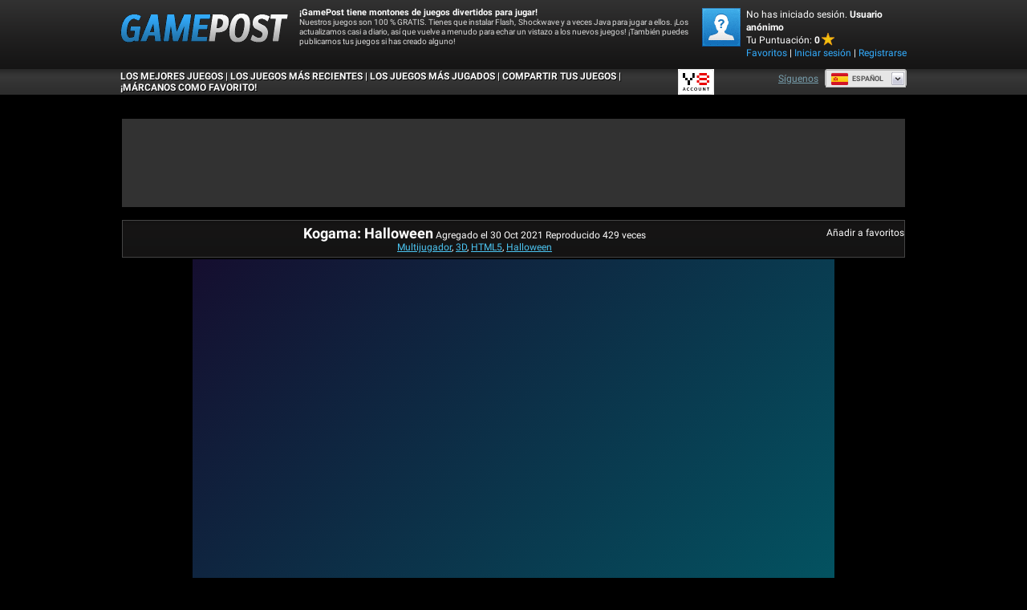

--- FILE ---
content_type: text/html; charset=utf-8
request_url: https://es.gamepost.com/games/kogama_halloween
body_size: 23383
content:
<!DOCTYPE html>
<html lang="es" dir="ltr" id="gamepost">
  <head>
    <title>Kogama: Halloween - Juega Ahora en Gamepost.com</title>
    <meta name="description" content="Kogama: Halloween is a fun html5 game on Gamepost. It is in the Multiplayer, 3D, HTML5, Halloween categories." />
    <meta name="keywords" content="Multiplayer, 3D, HTML5, Halloween" />
    
  <link rel='canonical' href='https://es.gamepost.com/games/kogama_halloween'>
  <link rel="alternate" href="https://www.gamepost.com/games/kogama_halloween" hreflang="x-default">
<link rel="alternate" href="https://www.gamepost.com/games/kogama_halloween" hreflang="en">
<link rel="alternate" href="https://ru.gamepost.com/games/kogama_halloween" hreflang="ru">
<link rel="alternate" href="https://fr.gamepost.com/games/kogama_halloween" hreflang="fr">
<link rel="alternate" href="https://de.gamepost.com/games/kogama_halloween" hreflang="de">
<link rel="alternate" href="https://it.gamepost.com/games/kogama_halloween" hreflang="it">
<link rel="alternate" href="https://el.gamepost.com/games/kogama_halloween" hreflang="el">
<link rel="alternate" href="https://he.gamepost.com/games/kogama_halloween" hreflang="he">
<link rel="alternate" href="https://sv.gamepost.com/games/kogama_halloween" hreflang="sv">
<link rel="alternate" href="https://ro.gamepost.com/games/kogama_halloween" hreflang="ro">
<link rel="alternate" href="https://es.gamepost.com/games/kogama_halloween" hreflang="es">
<link rel="alternate" href="https://tl.gamepost.com/games/kogama_halloween" hreflang="tl">
<link rel="alternate" href="https://th.gamepost.com/games/kogama_halloween" hreflang="th">
<link rel="alternate" href="https://zh.gamepost.com/games/kogama_halloween" hreflang="zh">
<link rel="alternate" href="https://nl.gamepost.com/games/kogama_halloween" hreflang="nl">
<link rel="alternate" href="https://vi.gamepost.com/games/kogama_halloween" hreflang="vi">
<link rel="alternate" href="https://tr.gamepost.com/games/kogama_halloween" hreflang="tr">
<link rel="alternate" href="https://pt.gamepost.com/games/kogama_halloween" hreflang="pt">
<link rel="alternate" href="https://pl.gamepost.com/games/kogama_halloween" hreflang="pl">
<link rel="alternate" href="https://ko.gamepost.com/games/kogama_halloween" hreflang="ko">
<link rel="alternate" href="https://ja.gamepost.com/games/kogama_halloween" hreflang="ja">
<link rel="alternate" href="https://id.gamepost.com/games/kogama_halloween" hreflang="id">
<link rel="alternate" href="https://ar.gamepost.com/games/kogama_halloween" hreflang="ar">
<link rel="alternate" href="https://da.gamepost.com/games/kogama_halloween" hreflang="da">
<link rel="alternate" href="https://no.gamepost.com/games/kogama_halloween" hreflang="no">
<link rel="alternate" href="https://hi.gamepost.com/games/kogama_halloween" hreflang="hi">
<link rel="alternate" href="https://te.gamepost.com/games/kogama_halloween" hreflang="te">
<link rel="alternate" href="https://ta.gamepost.com/games/kogama_halloween" hreflang="ta">
<link rel="alternate" href="https://bn.gamepost.com/games/kogama_halloween" hreflang="bn">
<link rel="alternate" href="https://uk.gamepost.com/games/kogama_halloween" hreflang="uk">
<link rel="alternate" href="https://mr.gamepost.com/games/kogama_halloween" hreflang="mr">
<link rel="alternate" href="https://fa.gamepost.com/games/kogama_halloween" hreflang="fa">
<link rel="alternate" href="https://ur.gamepost.com/games/kogama_halloween" hreflang="ur">
  <meta property="og:title" content="Kogama: Halloween - Juega Ahora en Gamepost.com">
<meta property="og:type" content="website" >
<meta property="og:url" content="https://es.gamepost.com/games/kogama_halloween">
<meta property="og:image" content="https://cdn2.gamepost.com/cloudimage/35289/file/w380h285_retina_webp-ac4eb2f687ece436fb4dec586faaad47.webp">
<meta property="og:image:width" content="760">
<meta property="og:image:height" content="570">
<meta property="og:site_name" content="Gamepost.Com">
<meta property="og:description" content="Kogama: Halloween is a fun html5 game on Gamepost. It is in the Multiplayer, 3D, HTML5, Halloween categories.">

  <meta name="twitter:card" content="summary_large_image">
<meta name="twitter:url" content="https://es.gamepost.com/games/kogama_halloween">
<meta name="twitter:title" content="Kogama: Halloween - Juega Ahora en Gamepost.com">
<meta name="twitter:description" content="Kogama: Halloween is a fun html5 game on Gamepost. It is in the Multiplayer, 3D, HTML5, Halloween categories.">
<meta name="twitter:image" content="https://cdn2.gamepost.com/cloudimage/35289/file/w380h285_retina_webp-ac4eb2f687ece436fb4dec586faaad47.webp">

  

    <link rel="icon" type="image/x-icon" href="https://img.gamepost.com/assets/gamepost/favicon-77bdd0ca81704a887c61049de72abd30bfaa6b13802f814676e9ac5260cdd850.ico" />
    
    <meta name="viewport" content="width=device-width, initial-scale=1.0">
    <meta name="google-site-verification" content="dzGGwrO4r3a_6_Dggu8UsG3wNT9hEIEAxdjV06b6-Co" />

    <script>
  // showCMP placeholder
  (function () {
    if (typeof window.showCMP !== 'function') {
      let _resolve;
      let _promise = new Promise((resolve) => { _resolve = resolve; });

      window.showCMP = function () {
        return _promise;
      };

      window.__resolveShowCMP = _resolve;
    }
  })();

  // waitForCMP placeholder
  (function () {
    if (typeof window.waitForCMP !== 'function') {
      let _resolve;
      let _promise = new Promise((resolve) => { _resolve = resolve; });

      window.waitForCMP = function () {
        return _promise;
      };

      window.__resolveWaitForCMP = _resolve;
    }
  })();

  // waitForCMP responder - handles iframe requests
  (function () {
    if (window._waitForCmpResponderAttached) return;
    window._waitForCmpResponderAttached = true;

    window.addEventListener('message', (event) => {
      const d = event.data;
      if (!d || d.type !== 'waitForCMP:request' || !event.source) return;

      console.debug('Responder: received waitForCMP:request with callId', d.callId);

      try {
        window.waitForCMP().then((value) => {
          console.debug('Responder: replying to callId', d.callId, 'with', value);
          event.source.postMessage(
          { type: 'waitForCMP:response', callId: d.callId, value: !!value },
          '*'
          );
        });
      } catch (err) {
        console.warn('Responder: error on waitForCMP, cannot safely fallback', err);
      }
    });

    console.debug('Responder: waitForCMP responder attached');
  })();

  // Ad slot tracking
  window.chosenProvider = 'adx';

  window.sendAdProviderEvent = function() {
    if (!window.chosenProvider) return;

    const payload = JSON.stringify({ provider: window.chosenProvider });
    const blob = new Blob([payload], { type: "application/json" });

    try {
      if (!navigator.sendBeacon || !navigator.sendBeacon("/monitoring/slots", blob)) {
        fetch("/monitoring/slots", {
          method: "POST",
          headers: { "Content-Type": "application/json" },
          body: payload,
          keepalive: true
        });
      }
    } catch (e) {
      // ignore
    }

    // reset so repeated calls won’t send again
    window.chosenProvider = null;
  };

  // Google ads
  window.adsbygoogle = window.adsbygoogle || [];
  // Tell the library to hold all requests until we explicitly resume
  window.adsbygoogle.pauseAdRequests = 1;
</script>

<script>
  (function () {
    const loadCmpProvider = function() {
      // Inline CMP library code - adds __tcfapi, __gpp stubs immediately
        function loadCMPScript1() {
  "use strict";
  function _typeof(t){return(_typeof="function"==typeof Symbol&&"symbol"==typeof Symbol.iterator?function(t){return typeof t}:function(t){return t&&"function"==typeof Symbol&&t.constructor===Symbol&&t!==Symbol.prototype?"symbol":typeof t})(t)}!function(){var t=function(){var t,e,o=[],n=window,r=n;for(;r;){try{if(r.frames.__tcfapiLocator){t=r;break}}catch(t){}if(r===n.top)break;r=r.parent}t||(!function t(){var e=n.document,o=!!n.frames.__tcfapiLocator;if(!o)if(e.body){var r=e.createElement("iframe");r.style.cssText="display:none",r.name="__tcfapiLocator",e.body.appendChild(r)}else setTimeout(t,5);return!o}(),n.__tcfapi=function(){for(var t=arguments.length,n=new Array(t),r=0;r<t;r++)n[r]=arguments[r];if(!n.length)return o;"setGdprApplies"===n[0]?n.length>3&&2===parseInt(n[1],10)&&"boolean"==typeof n[3]&&(e=n[3],"function"==typeof n[2]&&n[2]("set",!0)):"ping"===n[0]?"function"==typeof n[2]&&n[2]({gdprApplies:e,cmpLoaded:!1,cmpStatus:"stub"}):o.push(n)},n.addEventListener("message",(function(t){var e="string"==typeof t.data,o={};if(e)try{o=JSON.parse(t.data)}catch(t){}else o=t.data;var n="object"===_typeof(o)&&null!==o?o.__tcfapiCall:null;n&&window.__tcfapi(n.command,n.version,(function(o,r){var a={__tcfapiReturn:{returnValue:o,success:r,callId:n.callId}};t&&t.source&&t.source.postMessage&&t.source.postMessage(e?JSON.stringify(a):a,"*")}),n.parameter)}),!1))};"undefined"!=typeof module?module.exports=t:t()}();
}

function loadCMPScript2() {
  window.__gpp_addFrame=function(e){if(!window.frames[e])if(document.body){var t=document.createElement("iframe");t.style.cssText="display:none",t.name=e,document.body.appendChild(t)}else window.setTimeout(window.__gpp_addFrame,10,e)},window.__gpp_stub=function(){var e=arguments;if(__gpp.queue=__gpp.queue||[],__gpp.events=__gpp.events||[],!e.length||1==e.length&&"queue"==e[0])return __gpp.queue;if(1==e.length&&"events"==e[0])return __gpp.events;var t=e[0],p=e.length>1?e[1]:null,s=e.length>2?e[2]:null;if("ping"===t)p({gppVersion:"1.1",cmpStatus:"stub",cmpDisplayStatus:"hidden",signalStatus:"not ready",supportedAPIs:["2:tcfeuv2","5:tcfcav1","6:uspv1","7:usnat","8:usca","9:usva","10:usco","11:usut","12:usct"],cmpId:0,sectionList:[],applicableSections:[],gppString:"",parsedSections:{}},!0);else if("addEventListener"===t){"lastId"in __gpp||(__gpp.lastId=0),__gpp.lastId++;var n=__gpp.lastId;__gpp.events.push({id:n,callback:p,parameter:s}),p({eventName:"listenerRegistered",listenerId:n,data:!0,pingData:{gppVersion:"1.1",cmpStatus:"stub",cmpDisplayStatus:"hidden",signalStatus:"not ready",supportedAPIs:["2:tcfeuv2","5:tcfcav1","6:uspv1","7:usnat","8:usca","9:usva","10:usco","11:usut","12:usct"],cmpId:0,sectionList:[],applicableSections:[],gppString:"",parsedSections:{}}},!0)}else if("removeEventListener"===t){for(var a=!1,i=0;i<__gpp.events.length;i++)if(__gpp.events[i].id==s){__gpp.events.splice(i,1),a=!0;break}p({eventName:"listenerRemoved",listenerId:s,data:a,pingData:{gppVersion:"1.1",cmpStatus:"stub",cmpDisplayStatus:"hidden",signalStatus:"not ready",supportedAPIs:["2:tcfeuv2","5:tcfcav1","6:uspv1","7:usnat","8:usca","9:usva","10:usco","11:usut","12:usct"],cmpId:0,sectionList:[],applicableSections:[],gppString:"",parsedSections:{}}},!0)}else"hasSection"===t?p(!1,!0):"getSection"===t||"getField"===t?p(null,!0):__gpp.queue.push([].slice.apply(e))},window.__gpp_msghandler=function(e){var t="string"==typeof e.data;try{var p=t?JSON.parse(e.data):e.data}catch(e){p=null}if("object"==typeof p&&null!==p&&"__gppCall"in p){var s=p.__gppCall;window.__gpp(s.command,(function(p,n){var a={__gppReturn:{returnValue:p,success:n,callId:s.callId}};e.source.postMessage(t?JSON.stringify(a):a,"*")}),"parameter"in s?s.parameter:null,"version"in s?s.version:"1.1")}},"__gpp"in window&&"function"==typeof window.__gpp||(window.__gpp=window.__gpp_stub,window.addEventListener("message",window.__gpp_msghandler,!1),window.__gpp_addFrame("__gppLocator"));
}

loadCMPScript1();
loadCMPScript2();

window._sp_queue = [];
window._sp_ = {
  config: {
    accountId: 2040,
    baseEndpoint: 'https://cdn.privacy-mgmt.com',
    usnat: { },
    gdpr: { },
    propertyHref: "https://es.gamepost.com",
    propertyId: 39516,
    joinHref: true,
    events: { onMessageReady: function() {
        console.debug('[event] onMessageReady', arguments);
      },
      onMessageReceiveData: function() {
        console.debug('[event] onMessageReceiveData', arguments);
      },
      onSPReady: function() {
        console.debug('[event] onSPReady', arguments);
      },
      onError: function() {
        console.debug('[event] onError', arguments);
      },
      onMessageChoiceSelect: function() {
        console.debug('[event] onMessageChoiceSelect', arguments);
      },
      onConsentReady: function (message_type, uuid, string, info) {
        let link = document.getElementById("js_privacy_manager_link")
        if((message_type == "usnat") && (info.applies) && link){
          /* code to insert the usnat footer link */
          link.style.visibility="visible";
          if (link.style.display === "none") {
            link.style.display = "block"
          }
          link.onclick= function(event) {
            event.preventDefault();
            window._sp_.usnat.loadPrivacyManagerModal('1318639');
          }
        }
        if((message_type == "gdpr") && (info.applies) && link){
          /* code to insert the GDPR footer link */
          link.style.visibility="visible";
          if (link.style.display === "none") {
            link.style.display = "block"
          }
          link.onclick= function(event){
            event.preventDefault();
            window._sp_.gdpr.loadPrivacyManagerModal('1318637');
          }
        }
      },
      onPrivacyManagerAction: function() {
        console.debug('[event] onPrivacyManagerAction', arguments);
      },
      onPMCancel: function() {
        console.debug('[event] onPMCancel', arguments);
      } }
  }
}

function loadPrivacyScript() {
  const script = document.createElement('script');
  script.src = 'https://cdn.privacy-mgmt.com/unified/wrapperMessagingWithoutDetection.js';
  script.async = true;
  document.head.appendChild(script);
}

loadPrivacyScript();

    };

    // Resolve waitForCMP based on whether CMP is needed
    window.showCMP().then((needsCMP) => {
      console.debug('CMP loader: showCMP resolved to', needsCMP);
      if (needsCMP) {
        loadCmpProvider();
        console.debug('CMP loader: CMP stubs installed, resolving waitForCMP(true)');
        window.__resolveWaitForCMP(true);
      } else {
        console.debug('CMP loader: No CMP needed, resolving waitForCMP(false)');
        window.__resolveWaitForCMP(false);
      }
    });
  })();
</script>

    <meta charset="utf-8">

<script id="gp-app-info">
//<![CDATA[

  window.appInfo = {
    cdn: 'https://cdn.y8.com',
    skinName: 'gamepost.com',
    skinShortName: 'gamepost',
    skinDomain: 'gamepost.com',
    currentLocale: 'es',
    currentKind: 'game',
    per_page: 60,
    turnstileSiteKey: '0x4AAAAAABtQja72BA9Vqoww',
    device: 'desktop',
    ios: /iPhone|iPad/i.test(navigator.userAgent) || (/Macintosh/i.test(navigator.userAgent) && navigator.maxTouchPoints > 1),
    excludedOnIosLabel: 'Excluded On iOS',

    accountServiceApiUrls: {
      pointsBonusTimerUrl: 'https://account.y8.com/points/bonus_timer',
      profilePointsTotalUrl: 'https://account.y8.com/api/v1/json/points/total/:uid',
      profileJsonUrl: 'https://account.y8.com/profiles/:uid.json',
      profilePictureUrl: 'https://account.y8.com/:uid/profile_picture/new?external=1',
      profileAvatarUrl: 'https://account.y8.com/profiles/:uid/profile_avatar',
      socialCounterUrl: 'https://account.y8.com/api/v1/json/idnet_social_counters?authorization_id=:uid',
      userAutologinUrl: 'https://account.y8.com/api/user_data/autologin?callback=&app_id=:app_id',
      userUrl: 'https://account.y8.com/user',
      pidsUrl: 'https://account.y8.com/profiles/:profileId/list_pids'
    },

    commonCookieOptions: {
      domain: `.gamepost.com`,
      path: '/'
    },

    user: {
      maxHeartedItems: 3,
    },

    errors: {
      notLoggedInAndNoCaptcha: 1,
    },
  };

//]]>
</script>

<script>
  window.UserCountryResolver = class {
  constructor() {
    this.endpoint = '/ajax/user_c_info';
    this.cookieName = '_y8_uci';
    this.cookieExpiration = 7;
    this.cookieDomain = '.' + this.domain;
  }

  resolve(force) {
    if (this.country && !force) {
      return Promise.resolve(this.countryInfo(this.country));
    }

    return this.fetch().then((data) => {
      if (!Array.isArray(data) || !data.length) {
        return Promise.reject(new Error('UCR failed: no data from server'));
      }

      const value = data.reverse().map(c => String.fromCharCode(c)).join('');
      this.setCookie(value);
      return this.countryInfo(value);
    });
  }

  countryInfo(isoAlpha2) {
    return {
      code: isoAlpha2,
      name: window.CountryCodes ? window.CountryCodes[isoAlpha2] : null
    };
  }

  setCookie(value) {
    const expires = new Date();
    expires.setDate(expires.getDate() + this.cookieExpiration);
    document.cookie = this.cookieName + '=' + value + '; path=/; domain=' + this.cookieDomain + '; expires=' + expires.toUTCString();
  }

  get country() {
    const match = document.cookie.match(new RegExp('(?:^|; )' + this.cookieName + '=([A-Z]{2})'));
    return match ? match[1] : null;
  }

  get domain() {
    return window.location.hostname.split('.').slice(-2).join('.');
  }

  fetch() {
    const controller = new AbortController();
    const timeoutId = setTimeout(() => controller.abort(), 3000);

    return fetch(this.endpoint, {
      method: 'GET',
      credentials: 'same-origin',
      headers: {
        'X-Requested-With': 'XMLHttpRequest'
      },
      signal: controller.signal
    })
    .then((response) => {
      clearTimeout(timeoutId);
      if (!response.ok) {
        throw new Error('HTTP ' + response.status);
      }
      return response.json();
    })
    .catch((err) => {
      clearTimeout(timeoutId);
      throw err;
    });
  }
};

</script>



<script src="https://cdnjs.cloudflare.com/ajax/libs/jquery/3.7.1/jquery.min.js" integrity="sha512-v2CJ7UaYy4JwqLDIrZUI/4hqeoQieOmAZNXBeQyjo21dadnwR+8ZaIJVT8EE2iyI61OV8e6M8PP2/4hpQINQ/g==" crossorigin="anonymous" referrerpolicy="no-referrer"></script>




<link rel="stylesheet" href="https://img.gamepost.com/packs/css/3957-3b0b848e.css" />
<link rel="stylesheet" href="https://img.gamepost.com/packs/css/gamepost/application-3db0e6e8.css" />
<link rel="stylesheet" href="https://img.gamepost.com/assets/gamepost.com/application-5a76136744d00533d0b9d331e2d3a7019f17b945f7181675863e37f94cdca2ed.css" />


    <link rel="alternate" href="/games/kogama_halloween.js" class="xhr" />


  <!-- Matomo -->
<script>
  (function(){
    let scriptLoaded = false;

    const hasStorageConsent = (tcData) => {
      let consent = false;

      if((typeof tcData !== 'undefined') && (typeof tcData.purpose !== 'undefined') && (typeof tcData.purpose.consents !== 'undefined')) {
        consent = tcData.purpose.consents[1];
      }
      return consent
    }

    const hasAnalyticsConsent = (tcData) => {
      let consent = false;

      if((typeof tcData !== 'undefined') && (typeof tcData.purpose !== 'undefined') && (typeof tcData.purpose.consents !== 'undefined')) {
        consent = tcData.purpose.consents[8] || tcData.purpose.consents[9] || tcData.purpose.consents[10];
      }

      if (consent) {
        return consent;
      }

      if((typeof tcData !== 'undefined') && (typeof tcData.purpose !== 'undefined') && (typeof tcData.purpose.legitimateInterests !== 'undefined')) {
        consent = tcData.purpose.legitimateInterests[8] || tcData.purpose.legitimateInterests[9] || tcData.purpose.legitimateInterests[10];
      }

      return consent
    }

    const consentGDPR = (tcData) => {
      if (hasStorageConsent(tcData) && hasAnalyticsConsent(tcData)) {
        return { allowed: true }
      } else if (hasAnalyticsConsent(tcData)) {
        return { cookieless: true }
      } else {
        return {}
      }
    }

    const loadAnalytics = ({ allowed = false, cookieless = false } = {}) => {
      const _paq = window._paq = window._paq || [];

      if (scriptLoaded) {
        console.debug('Matomo-logic: Race condition analytics loaded already');
        if (allowed) {
          _paq.push(['setCookieConsentGiven']);            // upgrade cookieless -> cookies
        } else if (cookieless) {
          _paq.push(['forgetCookieConsentGiven']);         // revoke cookie consent
          _paq.push(['requireCookieConsent']);             // gate future cookies
        }
        return;
      }

      if (allowed) {
        console.debug('Matomo-logic: Analytics with cookies');
      } else if (cookieless) {
        console.debug('Matomo-logic: Loading cookieless analytics');
        _paq.push(['requireCookieConsent']);
      } else {
        console.debug('Matomo-logic: skipping analytics');
        return;
      }

      scriptLoaded = true;
      const matomoHost = "https://matomo.gamepost.com/";
      let matomoScript = document.createElement('script');
      let firstScript = document.getElementsByTagName('script')[0];

      matomoScript.async = true;
      matomoScript.src = matomoHost + 'matomo.js';
      firstScript.parentNode.insertBefore(matomoScript, firstScript);

      _paq.push(['setTrackerUrl', matomoHost + 'matomo.php']);
      _paq.push(['setSiteId', '7']);
      _paq.push(['trackPageView']);
      _paq.push(['enableLinkTracking']);
    }

    window.waitForCMP().then((cmpReady) => {
      if (cmpReady) {
        window.__tcfapi('addEventListener', 2, (tcData, success) => {
          if (!success) {
            loadAnalytics();
            return;
          }

          if (tcData.gdprApplies) {
            // They have a saved TC String → treat like a fresh consent
            const isReturning = tcData.eventStatus === 'tcloaded' && tcData.tcString;
            // They’ve just clicked “Accept” or “Reject”
            const isNewChoice = tcData.eventStatus === 'useractioncomplete';

            if (isReturning || isNewChoice) {
              loadAnalytics(consentGDPR(tcData));
            } // otherwise (first‑timer, UI showing), do nothing yet
          } else {
            loadAnalytics({allowed: true});
          }
        });
      } else {
        console.debug('Matomo-logic: non CMP context - allowing analytics');
        loadAnalytics({allowed: true});
      }
    });
  })();
</script>
<!-- End Matomo Code -->



      <meta name="google-adsense-platform-account" content="ca-host-pub-6129580795478709">

  <style type="text/css">
  .adsbygoogle.div-gpt-ad-bottom-left { width: 300px; height: 250px; }
  .adsbygoogle.div-gpt-ad-bottom-right { width: 300px; height: 250px; }
  .adsbygoogle.div-gpt-ad-top { width: 970px; height: 90px; }
  .adsbygoogle.div-gpt-ad-left { width: 160px; height: 600px; }
</style>

  <script type="text/javascript">
    ;(function(){
  let adsLoaded = false;
  let timeoutId;

  const personalizedAdsGDPR = (tcData) => {
    let hasStorageConsent = false;

    if((typeof tcData !== 'undefined') && (typeof tcData.purpose !== 'undefined') && (typeof tcData.purpose.consents !== 'undefined') && (typeof tcData.purpose.consents[1] !== 'undefined')) {
      hasStorageConsent = tcData.purpose.consents[1];
    }
    return hasStorageConsent
  }

  const personalizedAdsGPP = (response) => {
    let gppDoesNotApply = Array.isArray(response.applicableSections) &&
      response.applicableSections.length === 1 &&
      response.applicableSections[0] === -1 &&
      response.gppString === 'DBAA'

    if (gppDoesNotApply) {
      return true;
    }

    for (const section of Object.values(response.parsedSections)) {
      // not really checked on inmobi - always returns true since it has these values set to 0
      if (section.SaleOptOut === 1 || section.SharingOptOut === 1) {
        return false
      }
    }

    return true;
  }

  const loadAds = (personalizedAdsAllowed) => {
    if (adsLoaded) {
      console.debug('CMP-logic: Race condition ads loaded already');
      return;
    }
    adsLoaded = true;
    clearTimeout(timeoutId);

    if (personalizedAdsAllowed) {
      console.debug('CMP-logic: Personalized ads allowed');
    } else {
      console.debug('CMP-logic: Loading non personalized ads');
      (adsbygoogle = window.adsbygoogle).requestNonPersonalizedAds = 1;
    }

    
      const s = document.createElement('script');
      s.async = true;
      s.crossOrigin = 'anonymous';
      s.src = '//pagead2.googlesyndication.com/pagead/js/adsbygoogle.js';
      document.head.appendChild(s);

      adsbygoogle.pauseAdRequests = 0;

      function requestAdsforDefinedSlots() {
        document
        .querySelectorAll('ins.adsbygoogle')
        .forEach(() => (adsbygoogle = window.adsbygoogle).push({}));
      }

      if (document.readyState === 'loading') {
        document.addEventListener('DOMContentLoaded', requestAdsforDefinedSlots);
      } else {
        requestAdsforDefinedSlots();
      }

  }

  window.waitForCMP().then((cmpReady) => {
    if (cmpReady) {
      console.debug('CMP-logic: CMP ready, preparing timeout and checking tcfapi');
      timeoutId = setTimeout(() => {
        console.warn('CMP timeout—no callback received');
        loadAds(false);
      }, 10000);

      window.__tcfapi('addEventListener', 2, (tcData, success) => {
        if (!success) {
          loadAds(false);
          return;
        }

        if (tcData.gdprApplies) {
          // They have a saved TC String → treat like a fresh consent
          const isReturning = tcData.eventStatus === 'tcloaded' && tcData.tcString;
          // They’ve just clicked “Accept” or “Reject”
          const isNewChoice = tcData.eventStatus === 'useractioncomplete';

          if (isReturning || isNewChoice) {
            loadAds(personalizedAdsGDPR(tcData));
          } // otherwise (first‑timer, UI showing), do nothing yet
        } else {
          window.__gpp('ping', (response) => {
            loadAds(personalizedAdsGPP(response));
          });
        }
      });
    } else {
      console.debug('CMP-logic: No CMP needed, loading personalized ads');
      loadAds(true);
    }
  });
})();
  </script>

    
  </head>

  <body  class="item_versions show games-active items" data-controller="Items" data-action="show" data-filter-compatibility-games="true" data-auth-success-path="/auth/idnet/callback" data-leaderboard-api-url="https://account.y8.com/api/v1/json/leaderboard" data-item-id="196922" data-idnet-app-id="" style="overflow-y: scroll">
    <div class="container">

      <!-- HEADER -->
      <div id="header_background">
  <div id="header">
    <h1 id="logo">
      <a href="/"><img alt="Game Post" src="https://img.gamepost.com/assets/gamepost/gamepost-logo-4a0f2d766a3e9d5687ef1480cf16b087b61fa6fec79e43be507147fff8dd4938.png" /></a>
    </h1>

    <p id="introduction">
      <strong>¡GamePost tiene montones de juegos divertidos para jugar!</strong>
      <br />Nuestros juegos son 100 % GRATIS. Tienes que instalar Flash, Shockwave y a veces Java para jugar a ellos. ¡Los actualizamos casi a diario, así que vuelve a menudo para echar un vistazo a los nuevos juegos! ¡También puedes publicarnos tus juegos si has creado alguno!
    </p>

    <div id="member_area">
      <p></p>
      <a class="js-favorites-link" href="#"><img class="avatar gamepost_avatar" src="https://img.gamepost.com/assets/gamepost/default_avatar-aa36f9376ce061b66c9677815c719c327f9ca7900de0e0428775cca7590968d6.png" /></a>

      <div id="user_menu">
        <span id="user_logged_in" style="display:none">
          <p>Sesión iniciada como: <strong id="username_box">null</strong></p>
          <p class="user-score">Tu Puntuación: <b><span class="js-user-idnet-points"></span></b><img src="https://img.gamepost.com/assets/score-star-b8dcdfa8971687189c6a54bd48a221b8fa6c3244be9b82dc45e766cfa3eb6b10.png" /></p>
          <ul>
            <li><a class="js-favorites-link" href="#">Favoritos</a> </li>
            <li> (<span class="js-favorites-count"></span>)</li>
            <li> | <a class="js-favorites-link" href="#">Mi perfil</a> | </li>
            <li><a href="/logout">Cerrar sesión</a></li>
          </ul>
        </span>

        <span id="user_not_logged_in" style="display:none">
          <p>No has iniciado sesión.<b> Usuario anónimo</b></p>
          <p class="user-score">Tu Puntuación: <b><span class="js-user-idnet-points"></span></b><img src="https://img.gamepost.com/assets/score-star-b8dcdfa8971687189c6a54bd48a221b8fa6c3244be9b82dc45e766cfa3eb6b10.png" /></p>
          <ul>
            <li><a class="idnet-fast-login-link" href="#login">Favoritos</a> | </li>
            <li><a class="idnet-fast-login-link" href="#login">Iniciar sesión</a> | </li>
            <li><a class="idnet-fast-register-link" href="#register">Registrarse</a></li>
          </ul>
        </span>
      </div>
    </div>

    <hr class="clear" />
  </div>
</div>

<div id="top_nav_background">
  <div id="top_nav">
    <table class="nav_list_aln">
      <tr>
        <td>
          <ul>
            <li><a href="/">Los mejores juegos</a> |</li>
            <li><a title="Juegos Nuevos" href="/new/games">Los juegos más recientes</a> |</li>
            <li><a title="Juegos Populares" href="https://es.gamepost.com/popular/games">Los juegos más jugados</a> |</li>
            <li><a href="https://y8.com/upload">COMPARTIR TUS JUEGOS</a> |</li>
            <li><a href="javascript:bookmarkSite('GAME POST', window.location)">¡MÁRCANOS COMO FAVORITO!</a></li>
          </ul>
        </td>
      </tr>
    </table>

    <div class="y8-account-logo">
      <svg width="45" height="32" viewBox="0 0 45 32" xmlns="http://www.w3.org/2000/svg">
  <g fill="none" fill-rule="evenodd"><rect stroke-opacity=".1" stroke="#000" x=".5" y=".5" width="44" height="31" rx="4"/><path d="M8.402 25.84H7.114l-.35 1.097H6l1.3-3.874h.946l1.318 3.874H8.77l-.368-1.098zm-1.168-.535h1.042l-.32-.954c-.078-.236-.144-.5-.204-.725H7.74c-.06.225-.12.495-.193.725l-.313.954zm6.762.96l.12.557c-.175.086-.56.172-1.048.172-1.288 0-2.07-.77-2.07-1.948 0-1.276.926-2.046 2.167-2.046.487 0 .837.098.987.172l-.162.564a2.053 2.053 0 0 0-.795-.15c-.825 0-1.421.494-1.421 1.425 0 .851.524 1.397 1.415 1.397.3 0 .614-.057.807-.144zm4.587 0l.12.557c-.174.086-.559.172-1.047.172-1.288 0-2.07-.77-2.07-1.948 0-1.276.926-2.046 2.167-2.046.487 0 .836.098.987.172l-.163.564a2.053 2.053 0 0 0-.794-.15c-.825 0-1.421.494-1.421 1.425 0 .851.524 1.397 1.415 1.397.3 0 .614-.057.806-.144zM22.1 23c1.186 0 1.884.856 1.884 1.96 0 1.299-.825 2.04-1.945 2.04-1.144 0-1.866-.833-1.866-1.971 0-1.19.783-2.029 1.927-2.029zm-.018.569c-.735 0-1.126.65-1.126 1.448 0 .788.415 1.414 1.126 1.414.716 0 1.12-.632 1.12-1.442 0-.73-.38-1.42-1.12-1.42zm3.738-.506h.741v2.259c0 .758.331 1.109.83 1.109.537 0 .856-.35.856-1.11v-2.258h.74v2.213c0 1.195-.644 1.724-1.62 1.724-.938 0-1.547-.5-1.547-1.718v-2.219zm5.9 3.874h-.68v-3.874h.843l1.048 1.661c.271.431.506.88.692 1.299h.012a16.878 16.878 0 0 1-.066-1.61v-1.35h.687v3.874h-.765l-1.06-1.701c-.259-.426-.53-.903-.728-1.34l-.018.006c.03.5.036 1.012.036 1.65v1.385zm5.371 0v-3.282h-1.156v-.592H39v.592h-1.168v3.282h-.74zM17.88 5h2.97v6h-2.97V5zm-2.97 6h2.97v3h-2.97v-3zm-5.94 0h2.97v3H8.97v-3zm2.97 3h2.97v6h-2.97v-6zM6 5h2.97v6H6V5z" fill="#000"/><path d="M26.46 5h9.57v3h-9.57V5zm9.57 3H39v3h-2.97V8zM23.49 8h2.97v3h-2.97V8zm0 6h2.97v3h-2.97v-3zm2.97-3h9.57v3h-9.57v-3zm0 6h9.57v3h-9.57v-3zm9.57-3H39v3h-2.97v-3z" fill="#EA0000"/></g>
</svg>

    </div>

    <div class="fb-button-container">
      <div class="facebook-widget social-widget">
  <a href="" class="facebook-follow-button" target="_blank" aria-label="Facebook">
    Síguenos
  </a>
</div>

    </div>

    <div class="header-right"><div class="right"></div></div>
  </div>
</div>


      

      <div id="flash-notice" class="flash flash-notice"></div>
<div id="flash-alert" class="flash flash-alert"></div>


      <!-- BODY -->
      


<script type="application/ld+json">
{"@context":"https://schema.org","@graph":[{"@type":"Organization","@id":"https://es.gamepost.com/#organization","name":"Game Post","url":"https://es.gamepost.com/","logo":"https://img.gamepost.com/assets/gamepost/logo-4a0f2d766a3e9d5687ef1480cf16b087b61fa6fec79e43be507147fff8dd4938.png"},{"@type":"WebSite","@id":"https://es.gamepost.com/#website","url":"https://es.gamepost.com/","name":"Game Post","publisher":{"@id":"https://es.gamepost.com/#organization"},"inLanguage":"es"},{"@type":"WebPage","@id":"https://es.gamepost.com/games/kogama_halloween/#webpage","url":"https://es.gamepost.com/games/kogama_halloween","isPartOf":{"@id":"https://es.gamepost.com/#website"},"about":{"@id":"https://es.gamepost.com/#organization"},"inLanguage":"es","mainEntity":{"@id":"https://es.gamepost.com/games/kogama_halloween/#game"},"image":{"@type":"ImageObject","url":"https://cdn2.gamepost.com/cloudimage/35289/file/w380h285_retina_webp-ac4eb2f687ece436fb4dec586faaad47.webp","width":"380","height":"285"}},{"@type":"VideoGame","@id":"https://es.gamepost.com/games/kogama_halloween/#game","name":"Kogama: Halloween","description":"Kogama: Halloween - Bienvenido al evento de Halloween con un nuevo mapa de juego e historia. Juega a Kogama: Halloween en Y8 y selecciona el equipo amarillo o azul para jugar en línea con jugadores reales. Juega ahora e interactúa con otros jugadores para completar esta historia de Halloween.","url":"https://es.gamepost.com/games/kogama_halloween","image":{"@type":"ImageObject","url":"https://cdn2.gamepost.com/cloudimage/35289/file/w380h285_retina_webp-ac4eb2f687ece436fb4dec586faaad47.webp","width":"380","height":"285"},"publisher":{"@id":"https://es.gamepost.com/#organization"},"operatingSystem":"Any","applicationCategory":"Game","playMode":"MultiPlayer","inLanguage":"es","genre":"Acción y Aventura","keywords":"Multijugador, 3D, HTML5, Halloween","aggregateRating":{"@type":"AggregateRating","ratingValue":8.0,"ratingCount":1,"bestRating":10,"worstRating":1},"interactionStatistic":{"@type":"InteractionCounter","interactionType":{"@type":"PlayAction"},"userInteractionCount":429}},{"@type":"BreadcrumbList","@id":"https://es.gamepost.com/games/kogama_halloween/#breadcrumb","itemListElement":[{"@type":"ListItem","position":1,"name":"Home","item":"https://es.gamepost.com/"},{"@type":"ListItem","position":2,"name":"Juegos de Acción y Aventura","item":"https://es.gamepost.com/categories/action_adventure"},{"@type":"ListItem","position":3,"name":"Kogama: Halloween","item":"https://es.gamepost.com/games/kogama_halloween"}]}]}
</script>


<p id="notice"></p>

<div id="show_item" class="show-item" data-gportal-id="196922" data-gportal-id="196922">
  <table class="main-table">
    <tr>
      <td>
        


<div id="div-gpt-ad-top" class="ads-block div-gpt-ad-top">
  <ins class="adsbygoogle div-gpt-ad-top production"
       style="display:block;"
          data-ad-client="ca-pub-6129580795478709"

         data-ad-format="auto"
          data-ad-slot="1451037849"
  >
  </ins>
</div>
      </td>
    </tr>
    <tr>
      <td class="first-td">
        <div id="fav_body" class="fav-part">
  <div id="favorites_send_load"></div>

  <div id="favorites">
    <div class="favorites_add" style="display:none;" rel="nofollow" data-action="add" data-url="/profile/favorited_items" data-item-id="196922">
      <span class="fav_inactive"></span>
      Agregar a tus favoritos
</div>
    <div class="button button--light-grey button--icon-bookmark favorites_remove" style="display:none;" rel="nofollow" data-action="remove" data-url="/profile/favorited_items/196922">
      <span class="fav_active"></span>
      Eliminar de tus favoritos
</div>  </div>

  <div id="hearted">
    <div class="button button--light-grey button--icon-heart hearted_add" rel="nofollow" data-action="heart" data-url="/profile/hearted_items" data-item-id="196922">
      <span class="heart_inactive"></span>
      Añadir a favoritos
</div>
    <div class="button button--light-grey button--icon-heart hearted_remove" style="display:none;" rel="nofollow" data-action="unheart" data-url="/profile/hearted_items/196922">
      <span class="heart_active"></span>
      Eliminar de favoritos
</div>  </div>

  <div id="favorites_count" class="favorites-count">
    <span></span>
  </div>
</div>

        <span class="style6">Kogama: Halloween</span>
        
        <span>Agregado el 30 Oct 2021</span>
        Reproducido <span id="views">429</span> veces
        <span id="tags">
          <a title="Juegos de Multijugador" href="/tags/multiplayer">Multijugador</a>, <a title="Juegos de 3D" href="/tags/3d">3D</a>, <a title="Juegos de HTML5" href="/tags/html5">HTML5</a>, <a title="Juegos de Halloween" href="/tags/halloween">Halloween</a>
        </span>
      </td>
    </tr>

    <tr>
      <td style="position:relative;">
        

        

        <div id="item-container" class="item-container" data-item-height="600" data-item-width="800" data-item-supports-resizing="true" data-item-ratio-tolerant="false" data-maximize="false" data-focus-object="false" data-focus-html5-content="true" data-item-tog-path="/items/196922/tog" data-item-loader="Html5Loader" data-slug="kogama_halloween" async_content="<iframe
  id='item-direct-container'
  class='item-direct-container resizable'
  width='800'
  height='600'
  allow='autoplay'
    allowfullscreen
  frameBorder='0'
  scrolling='no'
  data-src='https://www.kogama.com/games/embed/462708/?key=gamepost&value=default'
></iframe>
" direct_render="false" style="display:none;">
          <div class="item-spot"></div>
</div>
        
      </td>
    </tr>
  </table>

  <table class="main-table">
    <tr>
  <td colspan="2" id="controls-container" class="controls-container">
    <div id="maximize-button-container" class="button-container maximize-button-container">
        <a id="maximize-button" class="controls-button maximize-button" href="#"><span class="translation_missing" title="translation missing: es.item_versions.controls.maximize">Maximize</span></a>
    </div>
  </td>
</tr>
<tr>
  <td colspan="2">
  </td>
</tr>


    <tr class="display-with-voting-captcha ">
  <td class="show-block" colspan="2">
    <div id="voting-captcha-container" class="voting-captcha-container">
  <div id="inline-badge"></div>
</div>

  </td>
</tr>

<tr>
  <td class="show-block" colspan="2">
    <div class="voting-container">
  <div id="voting-result-messages" class="voting-result-messages">
    <div class="message message-success" id="voting-message-success">
      <span>
        Gracias, tu voto ha sido registrado y aparecerá pronto.
      </span>
    </div>
    <div class="message message-error" id="voting-message-no-more">
      <span>
        Sólo puedes votar una vez al día.
      </span>
    </div>
    <div class="message message-error" id="voting-message-max-reached">
      <span>
        Lo sentimos, demasiados votos por hoy.
      </span>
    </div>
    <div class="message message-error" id="voting-message-unknown-error">
      <span>
        Perdón, ha habido un error inesperado. Por favor vuelve a votar más tarde.
      </span>
    </div>
  </div>

  <div id="voting-buttons-container" class="voting-buttons-container">
    <strong>Votar:</strong> ¿Te ha gustado este juego?
    <button data-item-id="196922" id="voting-button-yes">Sí</button>
    <button data-item-id="196922" id="voting-button-no">No</button>
  </div>

  <table id="voting-statistics"  class="voting-statistics">
  <tbody>
    <tr>
      <td class="voting-statistics-vote-meter-label">
        Sí
      </td>
      <td class="voting-statistics-vote-meter-container">
        <div id="voting-statistics-vote-meter-yes" class="voting-statistics-vote-meter-yes" style="width: 8.0;">&nbsp;</div>
      </td>
      <td class="voting-statistics-rating-container" id="voting-statistics-rating-container" rowspan="2">
        8.0
      </td>
    </tr>
    <tr>
      <td class="voting-statistics-vote-meter-label">
        No
      </td>
      <td class="voting-statistics-vote-meter-container">
        <div id="voting-statistics-vote-meter-no" class="voting-statistics-vote-meter-no" style="width: 2.0;">&nbsp;</div>
      </td>
    </tr>
  </tbody>
</table>

</div>

  </td>
</tr>


    <tr>
      <td class="show-block half-page item-text-with-formatting">
        <h2>Descripción del juego:</h2>
        <div class="description">
          <p>Kogama: Halloween - Welcome to Halloween event with a new game map and story. Play the Kogama: Halloween game on Y8 and select yellow or blue team to play online with real players. Play now and interact with other players to complete this Halloween story.</p>

        </div>
      </td>

      <td class="show-block half-page item-text-with-formatting">
        <h2>Controles del juego</h2>
        <p></p>
      </td>
    </tr>



    <tr>
      <td colspan="2" class="show-block show-block-comments">
        <div class="toggle-comments">
  <h2>
    Comentarios
    <img align="top" class="comments-loader" alt="Loading..." src="https://img.gamepost.com/assets/spinner-5f5b271a335601ed1f03c9ea4af9e708517e8fa4977229307ca47e02b5ab84a3.gif" />
  </h2>

  <div id="idnet-comments-pagination" class="idnet-dark-theme"></div>

<div
  id='idnet-comments'
  class='idnet-comments'
  data-idnet-comments-url="https://account.y8.com/api/v1/json/activities?app_id=4fbb631a33968d57c10041b4&amp;app_namespace=196922"
  data-idnet-user-comments-url="https://account.y8.com/api/v1/json/profiles/:id/comments?app_namespace=196922">
  <script id="comment-template" type="text/x-handlebars-template">
  <div class="idnet-activity idnet-dark-theme">
    <div class="comment-user-content {{^avatars.thumb_url}}comment-w-blank-pic{{/avatars.thumb_url}}">
      {{#if avatars.thumb_url}}
        {{#avatars.thumb_url}}
        <img src="{{this}}" alt="{{@root.nickname}}" class="comment-user-picture" />
        {{/avatars.thumb_url}}
        {{^avatars.thumb_url}}
        <img src="/images/avatar-small.png" alt="{{@root.nickname}}" class="comment-user-picture" />
        {{/avatars.thumb_url}}
      {{/if}}
      <div class="comment-header{{#unless avatars.thumb_url}} comment-no-avatar{{/unless}}">
        <p><a href="/users/{{author_pid}}/{{nickname}}" target="_blank" class="author" aria-label="{{nickname}}">{{nickname}}</a>&nbsp;<small><span class="timeago" title="{{ created_at }}">{{created_at}}</span></small></p>
        <p>{{message}}</p>
      </div>
      <div class="clear"></div>
    </div>
    <div class="clear"></div>
  </div>
</script>

  <div class="clear"></div>
</div>

<div id="post-comment-container-top" class="post-comment-container">
  <form class="idnet-comments-form" action="/ajax/activities" accept-charset="UTF-8" data-remote="true" method="post"><input type="hidden" name="authenticity_token" value="XE8G-gfq0syhfT0L7I-ym2UPF92R_P0hgyKUKrb86k15xW0PR9CUrgkPUbvzD8fzMIpQfD9cUnQ522w3m0ZAcQ" autocomplete="off" />

<div class="post-comment-table">
    <div class="post-comment-cell">
      <input type="text" name="message" id="idnet-comment-text-top" disabled="disabled" placeholder="Por favor regístrate o identifícate para publicar un comentario" class="idnet-comment-text" />
    </div>
    <div class="post-comment-cell-btn">
      <input type="submit" name="commit" value="Publicar" disabled="disabled" id="submit-comment-top" class="comment-button" data-disable-with="Publicar" />
    </div>
    <div class="post-comment-cell-btn pl5 user_not_logged_in_comments" style="display:none;"><a class='idnet-fast-login-link button comment-button grey'>Iniciar sesión</a>
    </div>
    <div class="post-comment-cell-btn pl5 user_not_logged_in_comments" style="display:none;"><a class='idnet-fast-register-link button comment-button red'> Registrarse</a>
    </div>
</div>


  <input type="hidden" name="item_id" id="item_id" value="196922" autocomplete="off" />
</form>
<div id="post-comment-message-success-#{position}" class="post-comment-message-success message message-success hidden very-hidden"><span></span></div>
<div id="post-comment-message-error-#{position}" class="post-comment-message-error message message-error hidden very-hidden"><span></span></div>

<div class="clear"></div>

</div>

</div>

      </td>
    </tr>
  </table>

    <div id="series" class="series">
    <p class="serie-name">Este juego pertenece a una serie:<strong>Kogama</strong></p>
    <div id="series-container">
      <ul class="related-items-container" style="width: 2560px" id="items_container" data-base-url="/games/kogama_halloween">
        
<li id="item_227527" class="item thumb videobox" data-item-id="227527" data-label-ids="Kogama,1 Player,3D,IAP (in-app purchases),Jumping,Multiplayer,Obstacle,online,Platforms,Traps,Unity3D,WebGL" data-technologies="[&quot;unity_webgl&quot;]" data-mp4-movie="https://img.gamepost.com/cloud/v2-y8-video-previews-001/videos/184119/93e31334ff8f23f0b4487735309336cdace8d41e.mp4?1691748555" data-ogv-movie="https://img.gamepost.com/cloud/v2-y8-video-previews-001/videos/184119/63236396667d81270561415e73ec54651e64a3f2.ogv?1691748555" data-vp8-movie="https://img.gamepost.com/cloud/v2-y8-video-previews-001/videos/184119/e79fd0b1ec0e7324b84425944bbf8211886b7d90.webm?1691748555" data-thumb-movie="[&quot;https://img.gamepost.com/cloud/v2-y8-video-previews-001/videos/184119/c00f354a52cb64ccfd34a96ca3c4988f6b962341.gif?1691748555&quot;,&quot;https://img.gamepost.com/cloud/v2-y8-video-previews-001/videos/184119/340b0c42a9c76011763c8b2abe8b63b4a36f6b44.gif?1691748555&quot;,&quot;https://img.gamepost.com/cloud/v2-y8-video-previews-001/videos/184119/6f0cb10893250eec9c29141c2667c2ffe88f796f.gif?1691748555&quot;,&quot;https://img.gamepost.com/cloud/v2-y8-video-previews-001/videos/184119/7597206c16599b5ec68a179dec833ff26f9e21dc.gif?1691748555&quot;]">
  <input type="hidden" name="for-girls-227527" id="for-girls-227527" value="false" autocomplete="off" />
  <a aria-label="Kogama: Toilet Parkour New" href="https://es.gamepost.com/games/kogama_toilet_parkour_game">
    <div class="thumb-img-container">
      <img alt="Kogama: Toilet Parkour New" class="lazy thumb playable" data-src="https://img.gamepost.com/cloud/v2-y8-thumbs-big-thumbnails-001/144451/big.gif" src="[data-uri]" />
    </div>
</a>
  <a aria-label="Kogama: Toilet Parkour New" href="https://es.gamepost.com/games/kogama_toilet_parkour_game">
    <div class="item-name one-liner">
      
      <div class="game-title">
        Kogama: Toilet Parkour New
      </div>
    </div>
</a></li>
<li id="item_218821" class="item thumb videobox" data-item-id="218821" data-label-ids="Kogama,1 Player,3D,Collecting Games,IAP (in-app purchases),Ice,Jumping,Multiplayer,Obstacle,online,Platforms,Unity3D,WebGL,Traps" data-technologies="[&quot;unity_webgl&quot;]" data-mp4-movie="https://img.gamepost.com/cloud/v2-y8-video-previews-001/videos/177115/3543f08dfd7f86a873ef7d80b024f31fe740fbfa.mp4?1677410519" data-ogv-movie="https://img.gamepost.com/cloud/v2-y8-video-previews-001/videos/177115/c8d3ac98e41b03a4cef89b07823b2d492016ff9f.ogv?1677410519" data-vp8-movie="https://img.gamepost.com/cloud/v2-y8-video-previews-001/videos/177115/bd5ca3d2312f3abd33995f4eb8131b3df9a7e99b.webm?1677410519" data-thumb-movie="[&quot;https://img.gamepost.com/cloud/v2-y8-video-previews-001/videos/177115/2e686dd0c37c00629b68001d7ab323435eb3cedf.gif?1677410519&quot;,&quot;https://img.gamepost.com/cloud/v2-y8-video-previews-001/videos/177115/1726577c534c009cfceb236a4d1c2acaf4d3250a.gif?1677410519&quot;,&quot;https://img.gamepost.com/cloud/v2-y8-video-previews-001/videos/177115/d509d2ea6c7f143ea20b089e7daeb2b8bc592e2b.gif?1677410519&quot;,&quot;https://img.gamepost.com/cloud/v2-y8-video-previews-001/videos/177115/a5567bfe4a682b9b0fc91f0a083284c976e0c3c2.gif?1677410519&quot;]">
  <input type="hidden" name="for-girls-218821" id="for-girls-218821" value="false" autocomplete="off" />
  <a aria-label="Kogama: Parkour 2020" href="https://es.gamepost.com/games/kogama_parkour_2020">
    <div class="thumb-img-container">
      <img alt="Kogama: Parkour 2020" class="lazy thumb playable" data-src="https://img.gamepost.com/cloud/v2-y8-thumbs-big-thumbnails-001/139739/big.gif" src="[data-uri]" />
    </div>
</a>
  <a aria-label="Kogama: Parkour 2020" href="https://es.gamepost.com/games/kogama_parkour_2020">
    <div class="item-name one-liner">
      
      <div class="game-title">
        Kogama: Parkour 2020
      </div>
    </div>
</a></li>
<li id="item_216383" class="item thumb videobox" data-item-id="216383" data-label-ids="Kogama,1 Player,3D,IAP (in-app purchases),Ice,Jumping,Multiplayer,Obstacle,online,Platforms,Traps,Unity3D,WebGL" data-technologies="[&quot;unity_webgl&quot;]" data-mp4-movie="https://img.gamepost.com/cloud/v2-y8-video-previews-001/videos/175053/29a1ba459fc32dec8116f160b79f929367c6095b.mp4?1673461389" data-ogv-movie="https://img.gamepost.com/cloud/v2-y8-video-previews-001/videos/175053/1bad51a7c9879b95d8f46046e7812077e01bf3bc.ogv?1673461389" data-vp8-movie="https://img.gamepost.com/cloud/v2-y8-video-previews-001/videos/175053/51a08266f447021f4e0420bbb1e4b2939b741a62.webm?1673461389" data-thumb-movie="[&quot;https://img.gamepost.com/cloud/v2-y8-video-previews-001/videos/175053/f4662247d1a01e9d28672f9c3bf90e127673b3cc.gif?1673461389&quot;,&quot;https://img.gamepost.com/cloud/v2-y8-video-previews-001/videos/175053/d580d1e68a4ac7ac1b130a0c45d0388a49a29c8d.gif?1673461389&quot;,&quot;https://img.gamepost.com/cloud/v2-y8-video-previews-001/videos/175053/b29e101df33c2b5843d3cfcdb721273c97798dd6.gif?1673461389&quot;,&quot;https://img.gamepost.com/cloud/v2-y8-video-previews-001/videos/175053/1f981c0510738602d7b07aa12bb2f253bdc1a9ae.gif?1673461389&quot;]">
  <input type="hidden" name="for-girls-216383" id="for-girls-216383" value="false" autocomplete="off" />
  <a aria-label="Kogama: Garfield Show Parkour" href="https://es.gamepost.com/games/kogama_garfield_show_parkour">
    <div class="thumb-img-container">
      <img alt="Kogama: Garfield Show Parkour" class="lazy thumb playable" data-src="https://img.gamepost.com/cloud/v2-y8-thumbs-big-thumbnails-001/138333/big.gif" src="[data-uri]" />
    </div>
</a>
  <a aria-label="Kogama: Garfield Show Parkour" href="https://es.gamepost.com/games/kogama_garfield_show_parkour">
    <div class="item-name one-liner">
      
      <div class="game-title">
        Kogama: Garfield Show Parkour
      </div>
    </div>
</a></li>
<li id="item_216973" class="item thumb videobox" data-item-id="216973" data-label-ids="Kogama,1 Player,3D,IAP (in-app purchases),Jumping,Multiplayer,Obstacle,online,Platforms,Traps,Unity3D,WebGL" data-technologies="[&quot;unity_webgl&quot;]" data-mp4-movie="https://img.gamepost.com/cloud/v2-y8-video-previews-001/videos/175373/8f09fa6dcb738a611d35cb255d8c764813b74858.mp4?1674119083" data-ogv-movie="https://img.gamepost.com/cloud/v2-y8-video-previews-001/videos/175373/839d00e0c6f971e73c5fbcaf0f518a67385e4c8c.ogv?1674119083" data-vp8-movie="https://img.gamepost.com/cloud/v2-y8-video-previews-001/videos/175373/8dacb23e2caf78d15d162f32bd70bd038ff9db9a.webm?1674119083" data-thumb-movie="[&quot;https://img.gamepost.com/cloud/v2-y8-video-previews-001/videos/175373/a485231e0847f480846401afc062f8f91a647f1e.gif?1674119083&quot;,&quot;https://img.gamepost.com/cloud/v2-y8-video-previews-001/videos/175373/c344fea8ed0bd858c2e26ed4bdd80dea5016783f.gif?1674119083&quot;,&quot;https://img.gamepost.com/cloud/v2-y8-video-previews-001/videos/175373/292f531f994bbddb08c624beae52a9eb22dfce87.gif?1674119083&quot;,&quot;https://img.gamepost.com/cloud/v2-y8-video-previews-001/videos/175373/c448f8ed243324051a66004d66d8d516d78d1683.gif?1674119083&quot;]">
  <input type="hidden" name="for-girls-216973" id="for-girls-216973" value="false" autocomplete="off" />
  <a aria-label="Kogama: Invizibile Parkour" href="https://es.gamepost.com/games/kogama_invizibile_parkour">
    <div class="thumb-img-container">
      <img alt="Kogama: Invizibile Parkour" class="lazy thumb playable" data-src="https://img.gamepost.com/cloud/v2-y8-thumbs-big-thumbnails-001/138591/big.gif" src="[data-uri]" />
    </div>
</a>
  <a aria-label="Kogama: Invizibile Parkour" href="https://es.gamepost.com/games/kogama_invizibile_parkour">
    <div class="item-name one-liner">
      
      <div class="game-title">
        Kogama: Invizibile Parkour
      </div>
    </div>
</a></li>
<li id="item_217087" class="item thumb videobox" data-item-id="217087" data-label-ids="Kogama,1 Player,3D,Collecting Games,IAP (in-app purchases),Island,Jumping,Multiplayer,online,Platforms,Traps,Unity3D,WebGL,Sword" data-technologies="[&quot;unity_webgl&quot;]" data-mp4-movie="https://img.gamepost.com/cloud/v2-y8-video-previews-001/videos/175525/53d3be5337e1d72f02b037627c0a7cc1ec56fce9.mp4?1674402125" data-ogv-movie="https://img.gamepost.com/cloud/v2-y8-video-previews-001/videos/175525/41bfe2a3ba03439eb6483862062d875ac0de48b3.ogv?1674402125" data-vp8-movie="https://img.gamepost.com/cloud/v2-y8-video-previews-001/videos/175525/9660053bc8af7200711561d679deb4e779bdff80.webm?1674402125" data-thumb-movie="[&quot;https://img.gamepost.com/cloud/v2-y8-video-previews-001/videos/175525/6530a96d27119d068471f18d7f02279608f703d3.gif?1674402125&quot;,&quot;https://img.gamepost.com/cloud/v2-y8-video-previews-001/videos/175525/dd42ab76d5b19a9616921ed2a4c323e899fb6a02.gif?1674402125&quot;,&quot;https://img.gamepost.com/cloud/v2-y8-video-previews-001/videos/175525/8a6754bd1b345ada039b5d4f0f8770e5fadb9e0a.gif?1674402125&quot;,&quot;https://img.gamepost.com/cloud/v2-y8-video-previews-001/videos/175525/ac3b1d02aaf70c72906f34110e67e5c5cb38074a.gif?1674402125&quot;]">
  <input type="hidden" name="for-girls-217087" id="for-girls-217087" value="false" autocomplete="off" />
  <a aria-label="Kogama: Islands the Builder" href="https://es.gamepost.com/games/kogama_islands_the_builder">
    <div class="thumb-img-container">
      <img alt="Kogama: Islands the Builder" class="lazy thumb playable" data-src="https://img.gamepost.com/cloud/v2-y8-thumbs-big-thumbnails-001/138675/big.gif" src="[data-uri]" />
    </div>
</a>
  <a aria-label="Kogama: Islands the Builder" href="https://es.gamepost.com/games/kogama_islands_the_builder">
    <div class="item-name one-liner">
      
      <div class="game-title">
        Kogama: Islands the Builder
      </div>
    </div>
</a></li>
<li id="item_217169" class="item thumb videobox" data-item-id="217169" data-label-ids="Kogama,1 Player,3D,Collecting Games,First Person Shooter,IAP (in-app purchases),Multiplayer,online,Physics,Shooting,Unity3D,WebGL,Gun Games" data-technologies="[&quot;unity_webgl&quot;]" data-mp4-movie="https://img.gamepost.com/cloud/v2-y8-video-previews-001/videos/175483/0d0cc0eba3a91ec2e4f21b5e0c338f86aa6b6291.mp4?1674302053" data-ogv-movie="https://img.gamepost.com/cloud/v2-y8-video-previews-001/videos/175483/66c3b00d65a557f04ef53ed2615b073d019b7ee8.ogv?1674302053" data-vp8-movie="https://img.gamepost.com/cloud/v2-y8-video-previews-001/videos/175483/8303962695260cd5c0b859a854344eebdb5b3b66.webm?1674302053" data-thumb-movie="[&quot;https://img.gamepost.com/cloud/v2-y8-video-previews-001/videos/175483/b5a60267bf41baff90ba343e1d60c83486d79c7e.gif?1674302053&quot;,&quot;https://img.gamepost.com/cloud/v2-y8-video-previews-001/videos/175483/b176e103f723395d3e785d07d6e7d5426a45b5db.gif?1674302053&quot;,&quot;https://img.gamepost.com/cloud/v2-y8-video-previews-001/videos/175483/4fe47a79bb296907a70db48df931b257e9c631ce.gif?1674302053&quot;,&quot;https://img.gamepost.com/cloud/v2-y8-video-previews-001/videos/175483/32365a2b783883320f68f0ed2af7d273ac6df826.gif?1674302053&quot;]">
  <input type="hidden" name="for-girls-217169" id="for-girls-217169" value="false" autocomplete="off" />
  <a aria-label="Kogama: Impulse Mania" href="https://es.gamepost.com/games/kogama_impulse_mania">
    <div class="thumb-img-container">
      <img alt="Kogama: Impulse Mania" class="lazy thumb playable" data-src="https://img.gamepost.com/cloud/v2-y8-thumbs-big-thumbnails-001/138649/big.gif" src="[data-uri]" />
    </div>
</a>
  <a aria-label="Kogama: Impulse Mania" href="https://es.gamepost.com/games/kogama_impulse_mania">
    <div class="item-name one-liner">
      
      <div class="game-title">
        Kogama: Impulse Mania
      </div>
    </div>
</a></li>
<li id="item_217235" class="item thumb videobox" data-item-id="217235" data-label-ids="Kogama,1 Player,3D,Adventure,Collecting Games,Gun Games,Jumping,Multiplayer,Obstacle,online,Platforms,Throwing,Traps,Unity3D,WebGL,IAP (in-app purchases)" data-technologies="[&quot;unity_webgl&quot;]" data-mp4-movie="https://img.gamepost.com/cloud/v2-y8-video-previews-001/videos/175569/421885014026b165cb5a78333642b0e5a37b12b4.mp4?1674484240" data-ogv-movie="https://img.gamepost.com/cloud/v2-y8-video-previews-001/videos/175569/f39defbdcd9a823a65fe95b8f59eb0197833ee1d.ogv?1674484240" data-vp8-movie="https://img.gamepost.com/cloud/v2-y8-video-previews-001/videos/175569/17fce921fa582ff830ef472c21bcdee88611bf0e.webm?1674484240" data-thumb-movie="[&quot;https://img.gamepost.com/cloud/v2-y8-video-previews-001/videos/175569/079699d18d731dbd68a4ab60d8894fd232c98db1.gif?1674484240&quot;,&quot;https://img.gamepost.com/cloud/v2-y8-video-previews-001/videos/175569/43a18d871062328c395e844f3cc30529eeffda03.gif?1674484240&quot;,&quot;https://img.gamepost.com/cloud/v2-y8-video-previews-001/videos/175569/87f49edde6f7c5bbb888fda9a5b009717eb24553.gif?1674484240&quot;,&quot;https://img.gamepost.com/cloud/v2-y8-video-previews-001/videos/175569/9a4791fd9769fa0944e821f4fd77abad2a4118a5.gif?1674484240&quot;]">
  <input type="hidden" name="for-girls-217235" id="for-girls-217235" value="false" autocomplete="off" />
  <a aria-label="Kogama: Forest Parkour" href="https://es.gamepost.com/games/kogama_forest_parkour">
    <div class="thumb-img-container">
      <img alt="Kogama: Forest Parkour" class="lazy thumb playable" data-src="https://img.gamepost.com/cloud/v2-y8-thumbs-big-thumbnails-001/138707/big.gif" src="[data-uri]" />
    </div>
</a>
  <a aria-label="Kogama: Forest Parkour" href="https://es.gamepost.com/games/kogama_forest_parkour">
    <div class="item-name one-liner">
      
      <div class="game-title">
        Kogama: Forest Parkour
      </div>
    </div>
</a></li>
<li id="item_231905" class="item thumb videobox" data-item-id="231905" data-label-ids="Kogama,1 Player,3D,Collecting Games,Gun Games,IAP (in-app purchases),Killing Games,Multiplayer,online,Shooting,Unity3D,WebGL,Sword" data-technologies="[&quot;unity_webgl&quot;]" data-mp4-movie="https://img.gamepost.com/cloud/v2-y8-video-previews-001/videos/189227/ec83b0460e8ee0fa73dbef0eb46f5047a4f30b5a.mp4?1702552936" data-ogv-movie="https://img.gamepost.com/cloud/v2-y8-video-previews-001/videos/189227/edc802701a7c91017ca1a9979e00e2d090f35469.ogv?1702552936" data-vp8-movie="https://img.gamepost.com/cloud/v2-y8-video-previews-001/videos/189227/e9bc435ac2655a55ce673d2443ea99165ab8f733.webm?1702552936" data-thumb-movie="[&quot;https://img.gamepost.com/cloud/v2-y8-video-previews-001/videos/189227/66e059beedf1f3687d732db2acde689dc6b5463d.gif?1702552936&quot;,&quot;https://img.gamepost.com/cloud/v2-y8-video-previews-001/videos/189227/de265bd16da2948af25f88c20d2c2f9908a365cc.gif?1702552936&quot;,&quot;https://img.gamepost.com/cloud/v2-y8-video-previews-001/videos/189227/ffced8da50c9e156de76bb36df788178e304402b.gif?1702552936&quot;,&quot;https://img.gamepost.com/cloud/v2-y8-video-previews-001/videos/189227/b15d7d69c1cea5b38d01ff65fbbb529a3829b3bb.gif?1702552936&quot;]">
  <input type="hidden" name="for-girls-231905" id="for-girls-231905" value="false" autocomplete="off" />
  <a aria-label="Kogama: Rogue" href="https://es.gamepost.com/games/kogama_rogue">
    <div class="thumb-img-container">
      <img alt="Kogama: Rogue" class="lazy thumb playable" data-src="https://img.gamepost.com/cloud/v2-y8-thumbs-big-thumbnails-001/147789/big.gif" src="[data-uri]" />
    </div>
</a>
  <a aria-label="Kogama: Rogue" href="https://es.gamepost.com/games/kogama_rogue">
    <div class="item-name one-liner">
      
      <div class="game-title">
        Kogama: Rogue
      </div>
    </div>
</a></li>
<li id="item_233255" class="item thumb videobox" data-item-id="233255" data-label-ids="Kogama,1 Player,3D,Collecting Games,IAP (in-app purchases),Jumping,Multiplayer,Obstacle,online,Platforms,Traps,Unity3D,WebGL,Sword" data-technologies="[&quot;unity_webgl&quot;]" data-mp4-movie="https://img.gamepost.com/cloud/v2-y8-video-previews-001/videos/189217/ad5166e595a3a3262ca98e7f92f62853099ce1b6.mp4?1702547326" data-ogv-movie="https://img.gamepost.com/cloud/v2-y8-video-previews-001/videos/189217/3dc56464ad9a3c5e299e4a695c8b72e1f1889d61.ogv?1702547326" data-vp8-movie="https://img.gamepost.com/cloud/v2-y8-video-previews-001/videos/189217/39807e9548628fed73d5242ff28d76fea33ee2ed.webm?1702547326" data-thumb-movie="[&quot;https://img.gamepost.com/cloud/v2-y8-video-previews-001/videos/189217/15e9a160d0a190406447fa7ba0b0d8eaf4ce7770.gif?1702547326&quot;,&quot;https://img.gamepost.com/cloud/v2-y8-video-previews-001/videos/189217/4c82f432e4472e1d428f678d8d75c8e7125eb569.gif?1702547326&quot;,&quot;https://img.gamepost.com/cloud/v2-y8-video-previews-001/videos/189217/624fae33d8dfb7fb62cae78101383616633031b3.gif?1702547326&quot;,&quot;https://img.gamepost.com/cloud/v2-y8-video-previews-001/videos/189217/f34641202f230b6a8592afd7dcf7ee8e39badc13.gif?1702547326&quot;]">
  <input type="hidden" name="for-girls-233255" id="for-girls-233255" value="false" autocomplete="off" />
  <a aria-label="Kogama: Coded Inside Parkour" href="https://es.gamepost.com/games/kogama_coded_inside_parkour">
    <div class="thumb-img-container">
      <img alt="Kogama: Coded Inside Parkour" class="lazy thumb playable" data-src="https://img.gamepost.com/cloud/v2-y8-thumbs-big-thumbnails-001/147781/big.gif" src="[data-uri]" />
    </div>
</a>
  <a aria-label="Kogama: Coded Inside Parkour" href="https://es.gamepost.com/games/kogama_coded_inside_parkour">
    <div class="item-name one-liner">
      
      <div class="game-title">
        Kogama: Coded Inside Parkour
      </div>
    </div>
</a></li>
<li id="item_238295" class="item thumb videobox" data-item-id="238295" data-label-ids="Kogama,1 Player,3D,Collecting Games,IAP (in-app purchases),Jumping,Multiplayer,Obstacle,online,Traps,Unity3D,WebGL" data-technologies="[&quot;unity_webgl&quot;]" data-mp4-movie="https://img.gamepost.com/cloud/v2-y8-video-previews-001/videos/193173/c622686055f4447e1ceec3fa077cd6539f5f182d.mp4?1711543294" data-ogv-movie="https://img.gamepost.com/cloud/v2-y8-video-previews-001/videos/193173/a210bf243f8358376cafe131c93009c85a8b1fa4.ogv?1711543294" data-vp8-movie="https://img.gamepost.com/cloud/v2-y8-video-previews-001/videos/193173/d8f1b6055bf31ef4244f16dae57df2963a3cbb54.webm?1711543294" data-thumb-movie="[&quot;https://img.gamepost.com/cloud/v2-y8-video-previews-001/videos/193173/92aab2752e2e012509d84aa0c99aeb579d5e0a3b.gif?1711543294&quot;,&quot;https://img.gamepost.com/cloud/v2-y8-video-previews-001/videos/193173/ee2fd1537c1dd2e01d9cb9ad79362ae0259549ca.gif?1711543294&quot;,&quot;https://img.gamepost.com/cloud/v2-y8-video-previews-001/videos/193173/6917fc5a76c01269418c2f476d8c79e428d74425.gif?1711543294&quot;,&quot;https://img.gamepost.com/cloud/v2-y8-video-previews-001/videos/193173/bf125d1d47aecef1b5363dd2c7275739f5382ac9.gif?1711543294&quot;]">
  <input type="hidden" name="for-girls-238295" id="for-girls-238295" value="false" autocomplete="off" />
  <a aria-label="Kogama: Universe" href="https://es.gamepost.com/games/kogama_universe">
    <div class="thumb-img-container">
      <img alt="Kogama: Universe" class="lazy thumb playable" data-src="https://img.gamepost.com/cloud/v2-y8-thumbs-big-thumbnails-001/150667/big.gif" src="[data-uri]" />
    </div>
</a>
  <a aria-label="Kogama: Universe" href="https://es.gamepost.com/games/kogama_universe">
    <div class="item-name one-liner">
      
      <div class="game-title">
        Kogama: Universe
      </div>
    </div>
</a></li>
</ul>    </div>
  </div>


  <table id="embed-area" class="main-table">
    <tr>
      <td class="thumb">
        
<div class="ads-bottom-text">Agrega este juego a tu página web
  <br>Enlace a la Página
  <object classid="clsid:d27cdb6e-ae6d-11cf-96b8-444553540000" width="110" height="14" id="clippy" >
    <param name="movie" value="https://img.gamepost.com/swf/clippy.swf" />
    <param name="quality" value="high" />
    <param name="scale" value="noscale" />
    <param name="FlashVars" value="text=&lt;a target=&quot;_blank&quot; href=&quot;https://es.gamepost.com/games/kogama_halloween&quot;&gt;&lt;img alt=&quot;Kogama: Halloween&quot; class=&quot;thumb playable&quot; src=&quot;https://img.gamepost.com/cloud/v2-y8-thumbs-big-thumbnails-001/125821/big.gif&quot; /&gt;&lt;br&gt;Kogama: Halloween&lt;br&gt;¡Juega ya!&lt;/a&gt;">
    <param name="bgcolor" value="#000">
    <embed src="https://img.gamepost.com/swf/clippy.swf"
      width="110"
      height="14"
      name="clippy"
      quality="high"
      type="application/x-shockwave-flash"
      pluginspage="https://www.macromedia.com/go/getflashplayer"
      FlashVars="text=&lt;a target=&quot;_blank&quot; href=&quot;https://es.gamepost.com/games/kogama_halloween&quot;&gt;&lt;img alt=&quot;Kogama: Halloween&quot; class=&quot;thumb playable&quot; src=&quot;https://img.gamepost.com/cloud/v2-y8-thumbs-big-thumbnails-001/125821/big.gif&quot; /&gt;&lt;br&gt;Kogama: Halloween&lt;br&gt;¡Juega ya!&lt;/a&gt;"
      bgcolor="#000"
    />
  </object>
</div>
<div class="embed-pic">
  <a target="_blank" href="https://es.gamepost.com/games/kogama_halloween"><img alt="Kogama: Halloween" class="thumb playable" src="https://img.gamepost.com/cloud/v2-y8-thumbs-big-thumbnails-001/125821/big.gif" /><br>Kogama: Halloween<br>¡Juega ya!</a>
</div>
<textarea id="embed-text">&lt;a target=&quot;_blank&quot; href=&quot;https://es.gamepost.com/games/kogama_halloween&quot;&gt;&lt;img alt=&quot;Kogama: Halloween&quot; class=&quot;thumb playable&quot; src=&quot;https://img.gamepost.com/cloud/v2-y8-thumbs-big-thumbnails-001/125821/big.gif&quot; /&gt;&lt;br&gt;Kogama: Halloween&lt;br&gt;¡Juega ya!&lt;/a&gt;</textarea>

      </td>

      <td class="embed">
        <ul class="ads-bottom-list">
          <li>


<div id="div-gpt-ad-bottom-left" class="bottom-left div-gpt-ad-bottom-left">
  <ins class="adsbygoogle div-gpt-ad-bottom-left production"
       style="display:block;"
          data-ad-client="ca-pub-6129580795478709"

         data-ad-format="auto"
          data-ad-slot="7491153122"
  >
  </ins>
</div></li>
          <li>


<div id="div-gpt-ad-bottom-right" class="bottom-right div-gpt-ad-bottom-right">
  <ins class="adsbygoogle div-gpt-ad-bottom-right production"
       style="display:block;"
          data-ad-client="ca-pub-6129580795478709"

         data-ad-format="auto"
          data-ad-slot="4898316504"
  >
  </ins>
</div></li>
        </ul>
      </td>
    </tr>
  </table>
</div>

      <script type="text/javascript">
(() => {
  const marker = 'lazy';

  const observer = new IntersectionObserver((entries, observer) => {
    entries.forEach(entry => {
      if (entry.isIntersecting) {
        entry.target.classList.remove(marker);

        if (entry.target.dataset.src) {
          entry.target.src = entry.target.dataset.src;
        }
        if (entry.target.dataset.srcset) {
          entry.target.srcset = entry.target.dataset.srcset;
        }

        if (entry.target.tagName == 'IMG') {
          entry.target.addEventListener('load', function () {
            entry.target.classList.add('lazyloaded');
          });
        } else {
          entry.target.classList.add('lazyloaded');
        }

        observer.unobserve(entry.target);
      }
    });
  });

  window.lazyload =
    element => observer.observe(element);

  window.lazyloadAll =
    (root = document) => root.querySelectorAll(`.${marker}`).forEach(lazyload);

  // Re-run after the document is loaded, e.g. handle footer's lazy images
  document.addEventListener('DOMContentLoaded', () => window.lazyloadAll());
  document.addEventListener("turbo:frame-load", function(event) {
    window.lazyloadAll(event.target);
  });
})();
</script>


      <!-- FOOTER -->
      <div id="footer">
  <a id="contact_form_link" href="/contact/new">Escríbenos</a>

  <br />
  <a target="_blank" href="https://y8.com/upload">Subir</a>
  <a href="https://feeds.feedburner.com/gamepost/freegames">RSS global</a>
  <a href="/terms">Términos de Uso</a>
    <a id="js_privacy_manager_link" style="visibility: hidden;" href="#">Gestor de privacidad</a>
  <a href="https://es.gamepost.com/cookie-policy">Política de Cookies</a>
  <br />
  <br />
  Proyecto GamePost.com: ¡juegos gratis, minijuegos gratis, juegos online gratis para todo el mundo!
  <br />
  <ul id="footer-locales" class="footer-locales">
  <li><a class="en" title="Play Free Games" href="https://www.gamepost.com/games/kogama_halloween">Play Free Games</a></li>
  <li><a class="ru" title="Играть в бесплатные игры" href="https://ru.gamepost.com/games/kogama_halloween">Играть в бесплатные игры</a></li>
  <li><a class="fr" title="Jouez à des Jeux Gratuits" href="https://fr.gamepost.com/games/kogama_halloween">Jouez à des Jeux Gratuits</a></li>
<br>

<li><a class="es" title="Juega Juegos Gratis" href="https://es.y8.com/games/kogama_halloween">Juega Juegos Gratis</a></li>

<li><a class="es" title="Juega juegos online" href="https://es.pog.com/games/kogama_halloween">Juega juegos online</a></li>

</ul>

  <script>
//<![CDATA[

  var triggerSuccess = function(){
    if (document.location.pathname.match(/^\/login|^\/register/))
    {
      window.location.replace('/');
    }
    else
    {
      window.location.reload(true);
    };
  };
  var triggerFailure = function(){
    window.location.reload(true);
  };

  window.idAsyncInit = function(){
    var query = document.location.search.substring(1);
    var obj = {}, vars = query.split('&');
    var pairs, key, val, ln = vars.length, enableTrack = false;

    if (ln > 0) {
      for (var i = 0; i < ln; i++) {
        pairs = vars[i].split('=');
        key = decodeURIComponent(pairs[0]);
        val = decodeURIComponent(pairs[1]);

        if (key === 'utm_source') {
          enableTrack = true;
        }

        obj[key] = val;
      }
      enableTrack && ID.track && ID.track(obj);
    }

    var idnetRedirectUri = document.location.protocol + '//' + document.location.host + '/auth/idnet/callback';

    // Use an Y8 Account event to wait until after init
    // CF https://doc.y8.com/docs/javascript/the-basics/
    //
    ID.Event.subscribe('id.init', function() {
      // Any other script may listen to that event and wait for Y8 Account
      // initialization:
      //
      //   $(window).on('id.init', function() {
      //     // some Y8 Account related code
      //   });
      //
      $(window).trigger('id.init');

      // copied from account.y8.com/sdk/scripts.id.js:48
      // UserAgent.safari() returns 537.36 on my Ubuntu Chrome :/
      // OPTIMIZE: fix UserAgent library or move this method to an object.
      function safari() {
        return navigator.userAgent.indexOf('Safari') != -1 &&
          navigator.userAgent.indexOf('Chrome') == -1;
      }

      var idnetOptions = safari() ? { redirect_uri: idnetRedirectUri + '?origin=' + encodeURIComponent(location.pathname + location.search) } : {};

      $('.idnet-fast-login-link').on('click', function(){
        // Y8 Account tests if the browser is Safari.
        // If no: usual login approach, using the modal
        // If yes: OAuth recommended approach, redirecting the client
        //
        // Because Safari does not allow cross-domain cookies.
        //
        // Also, this is not the default Y8 Account behavior because we don't want
        // to break the user experience and end a game session by redirecting
        // the user. This is why the choice if up to the client (using regular
        // ID.login() or ID.safariFixLogin() method).
        //
        ID.safariFixLogin(null, idnetOptions);
        $(document).trigger('checkOverlayMenus');
      });
      $('.idnet-fast-register-link').on('click', function(){
        ID.safariFixRegister(null, idnetOptions);
        $(document).trigger('checkOverlayMenus');
      });
    });

    ID.Event.subscribe('auth.authResponseChange', function(auth) {
      $(window).trigger('auth.authResponseChange');
    });

    ID.init({
     appId: '4fbb631a33968d57c10041b4',
     redirectUri: idnetRedirectUri,
     responseType: 'code'
    });
  };
  (function () {
    var idnet = document.createElement('script');
    idnet.type = 'text/javascript';
    idnet.async = true;
    idnet.sucess = triggerSuccess;
    idnet.error = triggerFailure;
    idnet.src = 'https://cdn.y8.com/api/sdk.js';
    var s = document.getElementsByTagName('script')[0];
    s.parentNode.insertBefore(idnet, s);
  })();

//]]>
</script>
  <script>
//<![CDATA[
 $(function(){
      $('.header-right .right').append('<div id=\"locale-selector-dropdown\" class=\'locale-selector-dropdown button grey lazyloaded\'>\n  <ul class=\"locale-chooser-container\">\n    \n<li>\n  <a class=\"es locale-chooser\" href=\"https://es.gamepost.com/games/kogama_halloween\">\n      <span class=\"flag es\">&nbsp;<\/span>\n    Español<\/a><\/li>\n\n  <\/ul>\n  <div class=\"locales-container-container\">\n    <ul class=\"locales-container\">\n      \n<li>\n  <a class=\"en locale-link\" href=\"https://www.gamepost.com/games/kogama_halloween\">\n      <span class=\"flag en\">&nbsp;<\/span>\n    English<\/a><\/li>\n\n<li>\n  <a class=\"ru locale-link\" href=\"https://ru.gamepost.com/games/kogama_halloween\">\n      <span class=\"flag ru\">&nbsp;<\/span>\n    Руcский<\/a><\/li>\n\n<li>\n  <a class=\"fr locale-link\" href=\"https://fr.gamepost.com/games/kogama_halloween\">\n      <span class=\"flag fr\">&nbsp;<\/span>\n    Français<\/a><\/li>\n\n<li>\n  <a class=\"de locale-link\" href=\"https://de.gamepost.com/games/kogama_halloween\">\n      <span class=\"flag de\">&nbsp;<\/span>\n    Deutsch<\/a><\/li>\n\n<li>\n  <a class=\"it locale-link\" href=\"https://it.gamepost.com/games/kogama_halloween\">\n      <span class=\"flag it\">&nbsp;<\/span>\n    Italiano<\/a><\/li>\n\n<li>\n  <a class=\"el locale-link\" href=\"https://el.gamepost.com/games/kogama_halloween\">\n      <span class=\"flag el\">&nbsp;<\/span>\n    Ελληνικά<\/a><\/li>\n\n<li>\n  <a class=\"he locale-link\" href=\"https://he.gamepost.com/games/kogama_halloween\">\n      <span class=\"flag he\">&nbsp;<\/span>\n    עברית<\/a><\/li>\n\n<li>\n  <a class=\"sv locale-link\" href=\"https://sv.gamepost.com/games/kogama_halloween\">\n      <span class=\"flag sv\">&nbsp;<\/span>\n    Svenska<\/a><\/li>\n\n<li>\n  <a class=\"ro locale-link\" href=\"https://ro.gamepost.com/games/kogama_halloween\">\n      <span class=\"flag ro\">&nbsp;<\/span>\n    Română<\/a><\/li>\n\n<li>\n  <a class=\"es locale-link\" href=\"https://es.gamepost.com/games/kogama_halloween\">\n      <span class=\"flag es\">&nbsp;<\/span>\n    Español<\/a><\/li>\n\n<li>\n  <a class=\"tl locale-link\" href=\"https://tl.gamepost.com/games/kogama_halloween\">\n      <span class=\"flag tl\">&nbsp;<\/span>\n    Tagalog<\/a><\/li>\n\n<li>\n  <a class=\"th locale-link\" href=\"https://th.gamepost.com/games/kogama_halloween\">\n      <span class=\"flag th\">&nbsp;<\/span>\n    ไทย<\/a><\/li>\n\n<li>\n  <a class=\"zh locale-link\" href=\"https://zh.gamepost.com/games/kogama_halloween\">\n      <span class=\"flag zh\">&nbsp;<\/span>\n    中文<\/a><\/li>\n\n<li>\n  <a class=\"nl locale-link\" href=\"https://nl.gamepost.com/games/kogama_halloween\">\n      <span class=\"flag nl\">&nbsp;<\/span>\n    Nederlands<\/a><\/li>\n\n<li>\n  <a class=\"vi locale-link\" href=\"https://vi.gamepost.com/games/kogama_halloween\">\n      <span class=\"flag vi\">&nbsp;<\/span>\n    Việt<\/a><\/li>\n\n<li>\n  <a class=\"tr locale-link\" href=\"https://tr.gamepost.com/games/kogama_halloween\">\n      <span class=\"flag tr\">&nbsp;<\/span>\n    Türkçe<\/a><\/li>\n\n<li>\n  <a class=\"pt locale-link\" href=\"https://pt.gamepost.com/games/kogama_halloween\">\n      <span class=\"flag pt\">&nbsp;<\/span>\n    Português<\/a><\/li>\n\n<li>\n  <a class=\"pl locale-link\" href=\"https://pl.gamepost.com/games/kogama_halloween\">\n      <span class=\"flag pl\">&nbsp;<\/span>\n    Polski<\/a><\/li>\n\n<li>\n  <a class=\"ko locale-link\" href=\"https://ko.gamepost.com/games/kogama_halloween\">\n      <span class=\"flag ko\">&nbsp;<\/span>\n    한국어<\/a><\/li>\n\n<li>\n  <a class=\"ja locale-link\" href=\"https://ja.gamepost.com/games/kogama_halloween\">\n      <span class=\"flag ja\">&nbsp;<\/span>\n    日本語<\/a><\/li>\n\n<li>\n  <a class=\"id locale-link\" href=\"https://id.gamepost.com/games/kogama_halloween\">\n      <span class=\"flag id\">&nbsp;<\/span>\n    Indonesia<\/a><\/li>\n\n<li>\n  <a class=\"ar locale-link\" href=\"https://ar.gamepost.com/games/kogama_halloween\">\n      <span class=\"flag ar\">&nbsp;<\/span>\n    العربية<\/a><\/li>\n\n<li>\n  <a class=\"da locale-link\" href=\"https://da.gamepost.com/games/kogama_halloween\">\n      <span class=\"flag da\">&nbsp;<\/span>\n    Dansk<\/a><\/li>\n\n<li>\n  <a class=\"no locale-link\" href=\"https://no.gamepost.com/games/kogama_halloween\">\n      <span class=\"flag no\">&nbsp;<\/span>\n    Norsk<\/a><\/li>\n\n<li>\n  <a class=\"hi locale-link\" href=\"https://hi.gamepost.com/games/kogama_halloween\">\n      <span class=\"flag hi\">&nbsp;<\/span>\n    हिंदी<\/a><\/li>\n\n<li>\n  <a class=\"te locale-link\" href=\"https://te.gamepost.com/games/kogama_halloween\">\n      <span class=\"flag te\">&nbsp;<\/span>\n    తెలుగు<\/a><\/li>\n\n<li>\n  <a class=\"ta locale-link\" href=\"https://ta.gamepost.com/games/kogama_halloween\">\n      <span class=\"flag ta\">&nbsp;<\/span>\n    தமிழ்<\/a><\/li>\n\n<li>\n  <a class=\"bn locale-link\" href=\"https://bn.gamepost.com/games/kogama_halloween\">\n      <span class=\"flag bn\">&nbsp;<\/span>\n    বাংলা<\/a><\/li>\n\n<li>\n  <a class=\"uk locale-link\" href=\"https://uk.gamepost.com/games/kogama_halloween\">\n      <span class=\"flag uk\">&nbsp;<\/span>\n    Українська<\/a><\/li>\n\n<li>\n  <a class=\"mr locale-link\" href=\"https://mr.gamepost.com/games/kogama_halloween\">\n      <span class=\"flag mr\">&nbsp;<\/span>\n    मराठी<\/a><\/li>\n\n<li>\n  <a class=\"fa locale-link\" href=\"https://fa.gamepost.com/games/kogama_halloween\">\n      <span class=\"flag fa\">&nbsp;<\/span>\n    فارسی<\/a><\/li>\n\n<li>\n  <a class=\"ur locale-link\" href=\"https://ur.gamepost.com/games/kogama_halloween\">\n      <span class=\"flag ur\">&nbsp;<\/span>\n    اُردُو<\/a><\/li>\n\n    <\/ul>\n  <\/div>\n<\/div>\n');
 });
//]]>
</script>
</div>

      

      <div class="policy-validation" id="policy-validation" style="display:none;">

  <div class="content">
    Utilizamos cookies para anuncio personalizados, recomendaciones y medición de tráfico. Al usar esta página web, aceptas la <form action='https://es.gamepost.com/privacy' method='get' class='link-to-form'><input type='submit' name='commit' value='Políticas de Privacidad'></form> y la <form action='https://es.gamepost.com/cookie-policy' method='get' class='link-to-form'><input type='submit' name='commit' value='Política de Cookies'></form>.
  </div>

  <div class="actions">
    <span class="validate-policy">Entiendo</span>
  </div>
</div>



    </div>
    <script src="https://img.gamepost.com/packs/js/runtime-c0e8e352c878903ed369.js" defer="defer"></script>
<script src="https://img.gamepost.com/packs/js/97-cec429bdfbe33c92e1c0.js" defer="defer"></script>
<script src="https://img.gamepost.com/packs/js/7853-82099e1a462b6bee2b49.js" defer="defer"></script>
<script src="https://img.gamepost.com/packs/js/3431-a4d924a340c2e3761b0f.js" defer="defer"></script>
<script src="https://img.gamepost.com/packs/js/1840-357a28a350857bd9c090.js" defer="defer"></script>
<script src="https://img.gamepost.com/packs/js/6126-e9ab4e879c001d1426c8.js" defer="defer"></script>
<script src="https://img.gamepost.com/packs/js/3302-9d2ff7da2004815ec6cf.js" defer="defer"></script>
<script src="https://img.gamepost.com/packs/js/gamepost/application-74d554e4f0d41baed3fb.js" defer="defer"></script>
<script src="https://img.gamepost.com/packs/js/831-099654033aba32197256.js" defer="defer"></script>
<script src="https://img.gamepost.com/packs/js/5460-8169fb621d7c5a2652a1.js" defer="defer"></script>
<script src="https://img.gamepost.com/packs/js/5900-be09d2efc188509af94f.js" defer="defer"></script>
<script src="https://img.gamepost.com/packs/js/controllers/items/show-66b6e9628bc52825a4d3.js" defer="defer"></script>
<script src="https://img.gamepost.com/packs/js/components/policy_validator_init-0a5fbb9724ea2852b2da.js" defer="defer"></script>
  </body>
</html>


--- FILE ---
content_type: text/html; charset=utf-8
request_url: https://www.kogama.com/games/embed/462708/?key=gamepost&value=default
body_size: 5718
content:
<!DOCTYPE HTML> <html lang="en"> <head><script>
        window.server_time = new Date("2026-01-21 16:52:37");
        (window.kogama = (window.kogama || {})).MOBILE_WEBSITE = true;
        console.log('window.kogama defined');
        function jsLoadedCallback() {
            console.log('jsLoadedCallback');
            DOMReady(function() {
                console.log('DOMReady');
                var _ = _ || ({ extend: Object.assign });
                var options = {"ADSENSE": true, "ADSENSE_GAMES_ENABLED": true, "ADSENSE_GAMES_TESTING_ENABLED": false, "ANALYTICS_ENABLED": true, "ANDROID_ENABLED": true, "ANDROID_STORE_LISTING_URL": "https://play.google.com/store/apps/details?id=com.multiverse.kogama", "AWAY_TIMEOUT": 300000, "CARRY_SERVICE_ENABLED": true, "CHAT_ENABLED": true, "CHAT_SERVICE_ENABLED": false, "COOKIE_POLICY_VERSION": 2, "EMBED_ENABLED": false, "LANGUAGE_DEFAULT": "en_US", "NOTIFY_SERVICE_ENABLED": true, "PING_SERVICE_ENABLED": false, "PUBLIC_DOMAIN_API": "//api-www.kgoma.com", "PUBLIC_STATIC_URL_BASE": "//static.kogstatic.com", "PUBLIC_URL": "//www.kogama.com", "RECAPTCHA_LOGIN_ENABLED": false, "REGION": "EU", "SESSION_LOCATOR_DOMAIN_API": null, "SESSION_LOCATOR_SERVICE_ENABLED": true, "USERNAME_CHANGE_GOLD_PRICE": 25, "WEBSITE_CODENAME": "www", "XP_LEVEL_ENABLED": true, "PAYMENT_STRIPE_KEY": "sk_test_51RbH6bQHUtxFB01YXCLKMUT1fwZXOgHDOIhy0K5vZ6p3CKee8fde6Gq97hy9a0oxAlWwbDUD7at7gNFnEsQxpAZK00vkJeTadI", "PAYMENT_PAYMENTWALL_URI": "https://api-www.kgoma.com/v1/payment/paymentwall/", "PAYMENT_URI": "https://api-www.kgoma.com/v1/payment/", "GOOGLE_RECAPTCHA_V3_SITE_KEY": "6LfebYsUAAAAACpXcBjLBbP2U109NCagVJ3sFnn1", "GOOGLE_ANALYTICS_GA4_ID": "G-EELXW7F2HT", "VIDEO_TUTORIAL_ENABLED": false, "FORUM_LINK_ENABLED": false};
                options.bootstrap = {"object": {"id": 462708, "name": "THE BEST HORROR GAME! (THE END)", "published": "2015-04-17T19:37:29+00:00", "created": "2014-07-06T09:08:17+00:00", "image_small": "https://www.kogstatic.com/gen_cache/6d/f4/6df4665a991644a79d68fcc72a37f744_184x100.jpg", "image_medium": "https://www.kogstatic.com/gen_cache/6d/f4/6df4665a991644a79d68fcc72a37f744_350x194.jpg", "image_large": "https://www.kogstatic.com/gen_cache/6d/f4/6df4665a991644a79d68fcc72a37f744_600x240.jpg", "is_public": 0, "has_liked": null, "archived": null, "owners": [{"id": 589866, "username": "Celty_Sturluson", "friend_images": {"micro": "https://www.kogstatic.com/placeholder/blockboy_micro_18x18.jpg", "small": "https://www.kogstatic.com/placeholder/blockboy_small_46x46.jpg", "medium": "https://www.kogstatic.com/placeholder/blockboy_medium_64x64.jpg", "large": "https://www.kogstatic.com/placeholder/blockboy_large_330x451.jpg"}, "is_subscriber": 0, "ownership_type": 2}, {"id": 51778, "username": "Jmeh", "friend_images": {"micro": "https://www.kogstatic.com/placeholder/blockboy_micro_18x18.jpg", "small": "https://www.kogstatic.com/placeholder/blockboy_small_46x46.jpg", "medium": "https://www.kogstatic.com/placeholder/blockboy_medium_64x64.jpg", "large": "https://www.kogstatic.com/placeholder/blockboy_large_330x451.jpg"}, "is_subscriber": 0, "ownership_type": 1}], "is_owner": false, "my_membership": {"type": null}, "game_type": 1, "owner_type": 0, "description": "If you want to pull nerves, this game is for you :D 7 LEVEL OPENED", "user_liked": 0, "likes": 4301, "played": 124091, "playing_now_members": 0, "playing_now_tourists": 0, "pinned": 0, "featured": false, "images": {"small": "https://www.kogstatic.com/gen_cache/6d/f4/6df4665a991644a79d68fcc72a37f744_184x100.jpg", "medium": "https://www.kogstatic.com/gen_cache/6d/f4/6df4665a991644a79d68fcc72a37f744_350x194.jpg", "large": "https://www.kogstatic.com/gen_cache/6d/f4/6df4665a991644a79d68fcc72a37f744_600x240.jpg"}, "can_edit": false}, "current_user": {"id": 0, "is_active": false, "is_authenticated": false, "is_anonymous": true}, "locale": "en_US", "referrers": [{"referrer_id": 1, "name": "Kogama", "codename": "kogama", "urls": ""}, {"referrer_id": 2, "name": "old_spilgames", "codename": "OldSpilGames", "urls": ""}, {"referrer_id": 3, "name": "AdNPlay", "codename": "adnplay", "urls": ""}, {"referrer_id": 4, "name": "GSM", "codename": "gsm", "urls": "games\\.poki\\.com|1001oyun\\.com|123pelit\\.com|gamesfreak\\.net|hrajhry\\.sk|jeuxjeuxjeux\\.ch|jeuxjeuxjeux\\.fr|megajatek\\.hu|megaspel\\.se|moiteigri\\.com|paisdelosjuegos\\.cl|paisdelosjuegos\\.co\\.ve|paisdelosjuegos\\.com\\.ar|paisdelosjuegos\\.com\\.co|paisdelosjuegos\\.com\\.do|paisdelosjuegos\\.com\\.ec|paisdelosjuegos\\.com\\.mx|paisdelosjuegos\\.com\\.pa|paisdelosjuegos\\.com\\.pe|paisdelosjuegos\\.com\\.uy|paisdelosjuegos\\.cr|paisdelosjuegos\\.es|poki\\.at|poki\\.be|poki\\.by|poki\\.cn|poki\\.co\\.il|poki\\.com|poki\\.com\\.br|poki\\.cz|poki\\.de|poki\\.dk|poki\\.gr|poki\\.it|poki\\.jp|poki\\.nl|poki\\.no|poki\\.pl|poki\\.pt|poki\\.ro|spielyeti\\.ch|trochoi\\.net"}, {"referrer_id": 5, "name": "Miniplay", "codename": "miniplay", "urls": "minijuegos\\.com|miniplay\\.com|minigiochi\\.com|minijogos\\.com\\.br|minijuegos\\.es|minijuegosgratis\\.com"}, {"referrer_id": 6, "name": "ORANGE", "codename": "orange", "urls": "kizi\\.com|yepi\\.com|bgames\\.com|huz\\.com|spele\\.nl|spele\\.be|keygames\\.com|oyungemisi\\.com|spielspiele\\.de|spelletjesoverzicht\\.nl|games\\.co\\.za|spiels\\.at|spiels\\.ch|kilitoyun\\.com|hryhry\\.net|starbie\\.nl|starbie\\.co\\.uk|minigioco\\.it|pelaaleikkia\\.com|jouerjouer\\.com|clavejuegos\\.com|1001igry\\.ru|m\\.1001igry\\.ru|nyckelspel\\.se|waznygry\\.pl|jogojogar\\.com|youdagames\\.com|zigiz\\.com|stratego\\.com|gembly\\.com|cadajogo\\.cocadajogo\\.com|cadajuego\\.es|funny-games\\.co\\.uk|m\\.funny-games\\.co\\.uk|funnygames\\.asia|funnygames\\.at|funnygames\\.be|funnygames\\.befr|funnygames\\.biz|funnygames\\.ch|funnygames\\.cn|funnygames\\.co\\.id|funnygames\\.cofunnygames\\.cofunnygames\\.cofunnygames\\.cofunnygames\\.cofunnygames\\.dk|funnygames\\.es|funnygames\\.eu|funnygames\\.fi|funnygames\\.fr|funnygames\\.gr|funnygames\\.hu|funnygames\\.ie|funnygames\\.in|funnygames\\.ir|funnygames\\.it|funnygames\\.jp|funnygames\\.kr|funnygames\\.lt|funnygames\\.nl|funnygames\\.no|funnygames\\.org|funnygames\\.ph|funnygames\\.pk|funnygames\\.pl|funnygames\\.pt|funnygames\\.ro|funnygames\\.ru|funnygames\\.se|funnygames\\.us|funnygames\\.vn|misjuegos\\.com|m\\.misjuegos\\.com"}, {"referrer_id": 7, "name": "CRAZYGAMES", "codename": "crazygames", "urls": "crazygames\\.com|1001juegos\\.com|gioca\\.re|speelspelletjes\\.nl|onlinegame\\.co\\.id"}, {"referrer_id": 8, "name": "SpilGames", "codename": "spilgames", "urls": "cdn\\.gameplayer\\.io|a10\\.com|girlsgogames\\.com|girlsgogames\\.ru|juegosdechicas\\.com|gry\\.pl|juegos\\.com|girlsgogames\\.fr|oyunskor\\.com|girlsgogames\\.pl|girlsgogames\\.co\\.uk|girlsgogames\\.com\\.br|girlsgogames\\.it|agame\\.com|girlsgogames\\.de|games\\.co\\.id|girlsgogames\\.nl|jeux\\.fr|girlsgogames\\.co\\.id|jeu\\.fr|spel\\.nl|flashgames\\.ru|girlsgogames\\.com\\.tr|gioco\\.it|zapjuegos\\.com|spelletjes\\.nl|spielen\\.com|ourgames\\.ru|girlsgogames\\.se|gamesgames\\.com|jetztspielen\\.de|ojogos\\.com\\.br|ojogos\\.pt|spela\\.se|giochi\\.it|spel\\.se|oyunoyna\\.com|games\\.co\\.uk|permainan\\.co\\.id"}], "now": "2026-01-21T16:52:37.834956+00:00"};
                options.ERROR_DATA = null;
                _.extend(options, {
                    UNITY_CLIENT_URLS: {"StandalonePlayer": "//files.kogstatic.com/fbd95ca8-0f54-4502-93f7-63e0b767af7b/KogamaData?_t=1766518483", "StandaloneLauncher2": "//www-gamelauncher.kogstatic.com/www/Launcher.zip?_t=1437643276", "StandaloneBootstrap2": "//www-gamelauncher.kogstatic.com/www/KogamaLauncher.msi?_t=1437643420", "UnityLoader.js": "//webgl.kogstatic.com/c5472a1d-802d-4e20-ad1e-64fcbb5a3e0f/Build/UnityLoader.js", "WebGLBuild.json": "//webgl.kogstatic.com/c5472a1d-802d-4e20-ad1e-64fcbb5a3e0f/Build/WebGLBuild.json", "WebGLBuild.data.unityweb": "//webgl.kogstatic.com/c5472a1d-802d-4e20-ad1e-64fcbb5a3e0f/Build/WebGLBuild.data.unityweb", "WebGLBuild.asm.code.unityweb": "//webgl.kogstatic.com/c5472a1d-802d-4e20-ad1e-64fcbb5a3e0f/Build/WebGLBuild.asm.code.unityweb", "WebGLBuild.asm.memory.unityweb": "//webgl.kogstatic.com/c5472a1d-802d-4e20-ad1e-64fcbb5a3e0f/Build/WebGLBuild.asm.memory.unityweb", "WebGLBuild.asm.framework.unityweb": "//webgl.kogstatic.com/c5472a1d-802d-4e20-ad1e-64fcbb5a3e0f/Build/WebGLBuild.asm.framework.unityweb"},
                    EMBED_ENABLED: true
                });
                options.MOBILE_WEBSITE = true;
                options.CHAT_ENABLED = false;
                window.App = kogamaApp(options);
            });
        }
    </script><script type="text/javascript">
    function isModernBrowser() {
      return (
          !!window.Promise && !!Object.assign && !!Array.prototype.find &&
          !!Array.prototype.findIndex && !!Array.prototype.forEach
      );
    }
    (function() {
        const importScript = (function (oHead) {
            function loadError(error) {
                throw new URIError("The script" + error.target.src + "is not accessible")
            }

            return function (source, callback) {
                const script = document.createElement("script");
                script.type = "text/javascript";
                script.onerror = loadError;

                if (callback) {
                    script.onload = callback
                }

                oHead.appendChild(script);
                script.src = source;
            }
        })(document.head || document.getElementsByTagName("head")[0])

        console.log("Importing scripts, isModernBrowser", isModernBrowser());
        if (isModernBrowser()) {
            importScript("//static.kogstatic.com/0000/29b403ca3f85fa591d70a290a2e1ed714d16ec8d/app.js")
        } else {
            importScript("//static.kogstatic.com/0000/29b403ca3f85fa591d70a290a2e1ed714d16ec8d/polyfill.js", function() {
                importScript("//static.kogstatic.com/0000/29b403ca3f85fa591d70a290a2e1ed714d16ec8d/app.js")
            })
        }
    })()
</script> <script async src="https://www.google.com/recaptcha/enterprise.js?render=6LfczrUaAAAAAEIy9pDrI85XtJsP390YgC3-PlMb"></script> <script type="text/javascript">
    (function() {
        window.RAVENJSOPTIONS = {
            dsn: "https://047fc60dd64f44d1bb4773f37c03cf8e@sentry.io/2654",
            release: "29b403ca3f85fa591d70a290a2e1ed714d16ec8d",
            environment: "EU"
        };
    })();
</script>   <script async src="https://www.googletagmanager.com/gtag/js?id=G-EELXW7F2HT"></script> <script>
    console.debug("Google Analytics GA4: G-EELXW7F2HT");
    window.dataLayer = window.dataLayer || [];
    function gtag(){dataLayer.push(arguments);}
    gtag("js", new Date());
    
    gtag("config", "G-EELXW7F2HT");
    
</script> <script type="text/javascript">
// inline DOMReady
!function(e){"use strict";var t=function(e){d(e),f()},n=e.document,o=!1,a=[],d=function(e){"function"==typeof e&&a.push(e)},i=function(){for(console.log("DOMReady");a.length;)a.shift()();d=function(e){e()}},c=function(){n.addEventListener?n.removeEventListener("DOMContentLoaded",c,!1):n.detachEvent("onreadystatechange",c),r()},r=function(){if(!t.isReady){if(!n.body)return setTimeout(r,1);t.isReady=!0,i()}},f=function(){var t=!1;if(!o)if(o=!0,"loading"!==n.readyState&&r(),n.addEventListener)n.addEventListener("DOMContentLoaded",c,!1),e.addEventListener("load",c,!1);else if(n.attachEvent){n.attachEvent("onreadystatechange",c),e.attachEvent("onload",c);try{t=null==e.frameElement}catch(a){}n.documentElement.doScroll&&t&&u()}},u=function(){if(!t.isReady){try{n.documentElement.doScroll("left")}catch(e){return void setTimeout(u,1)}r()}};t.isReady=!1,e.DOMReady=t}(window);
// inline AppReady/onAppReady
!function(n){"use strict";var t=function(n){f(n)},i=[],f=function(n){"function"==typeof n&&i.push(n)},o=function(){for(;i.length;)i.shift()();f=function(n){n()}};n.AppReadyRegister=o,n.AppReady=t}(window);
// init kogama/kogama.stats
window.kogama = (window.kogama || {});
// inline stats
kogama.stats=function(){function t(t,n){var e=0,r=0,o=i.length;n=n||Date.now(),o>0&&(e=n-i[o-1].time,r=n-i[0].time),i.push({name:t.toLowerCase(),time:n,dt:e,duration:r}),a()}function n(t){t=t.toLowerCase();for(var n=i.length-1;n>=0;n--){var e=i[n];if(e.name===t)return e}}function e(t,e){var r=n(t),a=n(e);if(!r||!a)return 0;var i=a.time-r.time;return 0>i?0:i}function r(t){o.push({cb:t,idx:0}),a()}function a(){for(var t=i.length,n=0;n<o.length;n++){var e=o[n];if(e.idx!==t)for(var r=e.idx;t>r;r++)e.idx++,e.cb(i[r])}}var i=[],o=[];return{items:i,add:t,get:n,delta:e,onstats:r}}();
kogama.stats.add("HTMLReady"); DOMReady(function() {kogama.stats.add("DOMReady");});
kogama.readCookie=function(){function n(n,r,t,e){if(o)return o[n];for(r=document.cookie.split("; "),o={},e=r.length-1;e>=0;e--)t=r[e].split("="),o[t[0]]=t[1];return o[n]}var o;return n}();
</script><title>THE BEST HORROR GAME! (THE END)</title><meta property="og:title" content="THE BEST HORROR GAME! (THE END)"><meta name="twitter:title" content="THE BEST HORROR GAME! (THE END)"><meta name="description" content="If you want to pull nerves, this game is for you :D 7 LEVEL OPENED"><meta property="og:description" content="If you want to pull nerves, this game is for you :D 7 LEVEL OPENED"><meta name="twitter:description" content="If you want to pull nerves, this game is for you :D 7 LEVEL OPENED"><meta property="og:image" content="https://www.kogstatic.com/gen_cache/6d/f4/6df4665a991644a79d68fcc72a37f744_600x240.jpg"><meta name="twitter:image" content="https://www.kogstatic.com/gen_cache/6d/f4/6df4665a991644a79d68fcc72a37f744_600x240.jpg"><link href="/static/img/favicon.ico?v=3" rel="icon" type="image/x-icon" sizes="16x16 32x32 48x48"><link rel="icon" href="/static/img/kogama_icon-32x32.png" sizes="32x32"><link rel="icon" href="/static/img/kogama_icon-48x48.png" sizes="48x48"><link rel="icon" href="/static/img/kogama_icon-64x64.png" sizes="64x64"><link rel="icon" href="/static/img/kogama_icon-128x128.png" sizes="128x128"><link rel="icon" href="/static/img/kogama_icon-192x192.png" sizes="192x192"><link rel="apple-touch-icon" href="/static/img/kogama_icon-128x128.png" sizes="128x128"><link rel="apple-touch-icon" href="/static/img/kogama_icon-192x192.png" sizes="192x192"><meta name="msapplication-TileColor" content="#FFFFFF"><meta name="msapplication-TileImage" content="/static/img/kogama_icon-192x192.png"><link href="//static.kogstatic.com/0000/29b403ca3f85fa591d70a290a2e1ed714d16ec8d/app.css" rel="stylesheet" type="text/css" rel="preload" as="style"><link rel="manifest" href="/static/manifest.json?v=2"><link href="//fonts.googleapis.com/css?family=Open+Sans:400,700,800&subset=" rel="stylesheet" type='text/css' rel="preload" as="style"><link rel="canonical" href="https://www.kogama.com/games/embed/462708/?key=gamepost&amp;value=default" /><meta name="viewport" content="width=device-width, initial-scale=1, user-scalable=no"><meta name="msapplication-tap-highlight" content="no" /><meta name="CSRFToken" content=""><meta name="author" content="KoGaMa"/><meta name="theme-color" content="#000b1d"><meta name="msapplication-navbutton-color" content="#000b1d"><meta name="apple-mobile-web-app-capable" content="yes"><meta name="apple-mobile-web-app-status-bar-style" content="black-translucent"><meta property="og:type" content="game"><meta property="og:site_name" content="KoGaMa"><meta property="og:url" content="https://www.kogama.com/games/embed/462708/?key=gamepost&amp;value=default"><meta name="twitter:card" content="summary_large_image"><meta property="twitter:domain" content="kogama.com"><script type="text/javascript">try { var adsqueue = adsqueue || []; var superadsqueue = superadsqueue || [] } catch (e) { console.log("ads-ex", e); }</script>   </head> <body id="root-page-mobile" class="gs-embed">   <div id="root-embed"></div>  <script type="text/javascript" src="/static/sw-register.js?v=1"></script> </body> </html>

--- FILE ---
content_type: text/html; charset=utf-8
request_url: https://www.google.com/recaptcha/enterprise/anchor?ar=1&k=6LfczrUaAAAAAEIy9pDrI85XtJsP390YgC3-PlMb&co=aHR0cHM6Ly93d3cua29nYW1hLmNvbTo0NDM.&hl=en&v=PoyoqOPhxBO7pBk68S4YbpHZ&size=invisible&anchor-ms=20000&execute-ms=30000&cb=ntp74itt4jb
body_size: 48658
content:
<!DOCTYPE HTML><html dir="ltr" lang="en"><head><meta http-equiv="Content-Type" content="text/html; charset=UTF-8">
<meta http-equiv="X-UA-Compatible" content="IE=edge">
<title>reCAPTCHA</title>
<style type="text/css">
/* cyrillic-ext */
@font-face {
  font-family: 'Roboto';
  font-style: normal;
  font-weight: 400;
  font-stretch: 100%;
  src: url(//fonts.gstatic.com/s/roboto/v48/KFO7CnqEu92Fr1ME7kSn66aGLdTylUAMa3GUBHMdazTgWw.woff2) format('woff2');
  unicode-range: U+0460-052F, U+1C80-1C8A, U+20B4, U+2DE0-2DFF, U+A640-A69F, U+FE2E-FE2F;
}
/* cyrillic */
@font-face {
  font-family: 'Roboto';
  font-style: normal;
  font-weight: 400;
  font-stretch: 100%;
  src: url(//fonts.gstatic.com/s/roboto/v48/KFO7CnqEu92Fr1ME7kSn66aGLdTylUAMa3iUBHMdazTgWw.woff2) format('woff2');
  unicode-range: U+0301, U+0400-045F, U+0490-0491, U+04B0-04B1, U+2116;
}
/* greek-ext */
@font-face {
  font-family: 'Roboto';
  font-style: normal;
  font-weight: 400;
  font-stretch: 100%;
  src: url(//fonts.gstatic.com/s/roboto/v48/KFO7CnqEu92Fr1ME7kSn66aGLdTylUAMa3CUBHMdazTgWw.woff2) format('woff2');
  unicode-range: U+1F00-1FFF;
}
/* greek */
@font-face {
  font-family: 'Roboto';
  font-style: normal;
  font-weight: 400;
  font-stretch: 100%;
  src: url(//fonts.gstatic.com/s/roboto/v48/KFO7CnqEu92Fr1ME7kSn66aGLdTylUAMa3-UBHMdazTgWw.woff2) format('woff2');
  unicode-range: U+0370-0377, U+037A-037F, U+0384-038A, U+038C, U+038E-03A1, U+03A3-03FF;
}
/* math */
@font-face {
  font-family: 'Roboto';
  font-style: normal;
  font-weight: 400;
  font-stretch: 100%;
  src: url(//fonts.gstatic.com/s/roboto/v48/KFO7CnqEu92Fr1ME7kSn66aGLdTylUAMawCUBHMdazTgWw.woff2) format('woff2');
  unicode-range: U+0302-0303, U+0305, U+0307-0308, U+0310, U+0312, U+0315, U+031A, U+0326-0327, U+032C, U+032F-0330, U+0332-0333, U+0338, U+033A, U+0346, U+034D, U+0391-03A1, U+03A3-03A9, U+03B1-03C9, U+03D1, U+03D5-03D6, U+03F0-03F1, U+03F4-03F5, U+2016-2017, U+2034-2038, U+203C, U+2040, U+2043, U+2047, U+2050, U+2057, U+205F, U+2070-2071, U+2074-208E, U+2090-209C, U+20D0-20DC, U+20E1, U+20E5-20EF, U+2100-2112, U+2114-2115, U+2117-2121, U+2123-214F, U+2190, U+2192, U+2194-21AE, U+21B0-21E5, U+21F1-21F2, U+21F4-2211, U+2213-2214, U+2216-22FF, U+2308-230B, U+2310, U+2319, U+231C-2321, U+2336-237A, U+237C, U+2395, U+239B-23B7, U+23D0, U+23DC-23E1, U+2474-2475, U+25AF, U+25B3, U+25B7, U+25BD, U+25C1, U+25CA, U+25CC, U+25FB, U+266D-266F, U+27C0-27FF, U+2900-2AFF, U+2B0E-2B11, U+2B30-2B4C, U+2BFE, U+3030, U+FF5B, U+FF5D, U+1D400-1D7FF, U+1EE00-1EEFF;
}
/* symbols */
@font-face {
  font-family: 'Roboto';
  font-style: normal;
  font-weight: 400;
  font-stretch: 100%;
  src: url(//fonts.gstatic.com/s/roboto/v48/KFO7CnqEu92Fr1ME7kSn66aGLdTylUAMaxKUBHMdazTgWw.woff2) format('woff2');
  unicode-range: U+0001-000C, U+000E-001F, U+007F-009F, U+20DD-20E0, U+20E2-20E4, U+2150-218F, U+2190, U+2192, U+2194-2199, U+21AF, U+21E6-21F0, U+21F3, U+2218-2219, U+2299, U+22C4-22C6, U+2300-243F, U+2440-244A, U+2460-24FF, U+25A0-27BF, U+2800-28FF, U+2921-2922, U+2981, U+29BF, U+29EB, U+2B00-2BFF, U+4DC0-4DFF, U+FFF9-FFFB, U+10140-1018E, U+10190-1019C, U+101A0, U+101D0-101FD, U+102E0-102FB, U+10E60-10E7E, U+1D2C0-1D2D3, U+1D2E0-1D37F, U+1F000-1F0FF, U+1F100-1F1AD, U+1F1E6-1F1FF, U+1F30D-1F30F, U+1F315, U+1F31C, U+1F31E, U+1F320-1F32C, U+1F336, U+1F378, U+1F37D, U+1F382, U+1F393-1F39F, U+1F3A7-1F3A8, U+1F3AC-1F3AF, U+1F3C2, U+1F3C4-1F3C6, U+1F3CA-1F3CE, U+1F3D4-1F3E0, U+1F3ED, U+1F3F1-1F3F3, U+1F3F5-1F3F7, U+1F408, U+1F415, U+1F41F, U+1F426, U+1F43F, U+1F441-1F442, U+1F444, U+1F446-1F449, U+1F44C-1F44E, U+1F453, U+1F46A, U+1F47D, U+1F4A3, U+1F4B0, U+1F4B3, U+1F4B9, U+1F4BB, U+1F4BF, U+1F4C8-1F4CB, U+1F4D6, U+1F4DA, U+1F4DF, U+1F4E3-1F4E6, U+1F4EA-1F4ED, U+1F4F7, U+1F4F9-1F4FB, U+1F4FD-1F4FE, U+1F503, U+1F507-1F50B, U+1F50D, U+1F512-1F513, U+1F53E-1F54A, U+1F54F-1F5FA, U+1F610, U+1F650-1F67F, U+1F687, U+1F68D, U+1F691, U+1F694, U+1F698, U+1F6AD, U+1F6B2, U+1F6B9-1F6BA, U+1F6BC, U+1F6C6-1F6CF, U+1F6D3-1F6D7, U+1F6E0-1F6EA, U+1F6F0-1F6F3, U+1F6F7-1F6FC, U+1F700-1F7FF, U+1F800-1F80B, U+1F810-1F847, U+1F850-1F859, U+1F860-1F887, U+1F890-1F8AD, U+1F8B0-1F8BB, U+1F8C0-1F8C1, U+1F900-1F90B, U+1F93B, U+1F946, U+1F984, U+1F996, U+1F9E9, U+1FA00-1FA6F, U+1FA70-1FA7C, U+1FA80-1FA89, U+1FA8F-1FAC6, U+1FACE-1FADC, U+1FADF-1FAE9, U+1FAF0-1FAF8, U+1FB00-1FBFF;
}
/* vietnamese */
@font-face {
  font-family: 'Roboto';
  font-style: normal;
  font-weight: 400;
  font-stretch: 100%;
  src: url(//fonts.gstatic.com/s/roboto/v48/KFO7CnqEu92Fr1ME7kSn66aGLdTylUAMa3OUBHMdazTgWw.woff2) format('woff2');
  unicode-range: U+0102-0103, U+0110-0111, U+0128-0129, U+0168-0169, U+01A0-01A1, U+01AF-01B0, U+0300-0301, U+0303-0304, U+0308-0309, U+0323, U+0329, U+1EA0-1EF9, U+20AB;
}
/* latin-ext */
@font-face {
  font-family: 'Roboto';
  font-style: normal;
  font-weight: 400;
  font-stretch: 100%;
  src: url(//fonts.gstatic.com/s/roboto/v48/KFO7CnqEu92Fr1ME7kSn66aGLdTylUAMa3KUBHMdazTgWw.woff2) format('woff2');
  unicode-range: U+0100-02BA, U+02BD-02C5, U+02C7-02CC, U+02CE-02D7, U+02DD-02FF, U+0304, U+0308, U+0329, U+1D00-1DBF, U+1E00-1E9F, U+1EF2-1EFF, U+2020, U+20A0-20AB, U+20AD-20C0, U+2113, U+2C60-2C7F, U+A720-A7FF;
}
/* latin */
@font-face {
  font-family: 'Roboto';
  font-style: normal;
  font-weight: 400;
  font-stretch: 100%;
  src: url(//fonts.gstatic.com/s/roboto/v48/KFO7CnqEu92Fr1ME7kSn66aGLdTylUAMa3yUBHMdazQ.woff2) format('woff2');
  unicode-range: U+0000-00FF, U+0131, U+0152-0153, U+02BB-02BC, U+02C6, U+02DA, U+02DC, U+0304, U+0308, U+0329, U+2000-206F, U+20AC, U+2122, U+2191, U+2193, U+2212, U+2215, U+FEFF, U+FFFD;
}
/* cyrillic-ext */
@font-face {
  font-family: 'Roboto';
  font-style: normal;
  font-weight: 500;
  font-stretch: 100%;
  src: url(//fonts.gstatic.com/s/roboto/v48/KFO7CnqEu92Fr1ME7kSn66aGLdTylUAMa3GUBHMdazTgWw.woff2) format('woff2');
  unicode-range: U+0460-052F, U+1C80-1C8A, U+20B4, U+2DE0-2DFF, U+A640-A69F, U+FE2E-FE2F;
}
/* cyrillic */
@font-face {
  font-family: 'Roboto';
  font-style: normal;
  font-weight: 500;
  font-stretch: 100%;
  src: url(//fonts.gstatic.com/s/roboto/v48/KFO7CnqEu92Fr1ME7kSn66aGLdTylUAMa3iUBHMdazTgWw.woff2) format('woff2');
  unicode-range: U+0301, U+0400-045F, U+0490-0491, U+04B0-04B1, U+2116;
}
/* greek-ext */
@font-face {
  font-family: 'Roboto';
  font-style: normal;
  font-weight: 500;
  font-stretch: 100%;
  src: url(//fonts.gstatic.com/s/roboto/v48/KFO7CnqEu92Fr1ME7kSn66aGLdTylUAMa3CUBHMdazTgWw.woff2) format('woff2');
  unicode-range: U+1F00-1FFF;
}
/* greek */
@font-face {
  font-family: 'Roboto';
  font-style: normal;
  font-weight: 500;
  font-stretch: 100%;
  src: url(//fonts.gstatic.com/s/roboto/v48/KFO7CnqEu92Fr1ME7kSn66aGLdTylUAMa3-UBHMdazTgWw.woff2) format('woff2');
  unicode-range: U+0370-0377, U+037A-037F, U+0384-038A, U+038C, U+038E-03A1, U+03A3-03FF;
}
/* math */
@font-face {
  font-family: 'Roboto';
  font-style: normal;
  font-weight: 500;
  font-stretch: 100%;
  src: url(//fonts.gstatic.com/s/roboto/v48/KFO7CnqEu92Fr1ME7kSn66aGLdTylUAMawCUBHMdazTgWw.woff2) format('woff2');
  unicode-range: U+0302-0303, U+0305, U+0307-0308, U+0310, U+0312, U+0315, U+031A, U+0326-0327, U+032C, U+032F-0330, U+0332-0333, U+0338, U+033A, U+0346, U+034D, U+0391-03A1, U+03A3-03A9, U+03B1-03C9, U+03D1, U+03D5-03D6, U+03F0-03F1, U+03F4-03F5, U+2016-2017, U+2034-2038, U+203C, U+2040, U+2043, U+2047, U+2050, U+2057, U+205F, U+2070-2071, U+2074-208E, U+2090-209C, U+20D0-20DC, U+20E1, U+20E5-20EF, U+2100-2112, U+2114-2115, U+2117-2121, U+2123-214F, U+2190, U+2192, U+2194-21AE, U+21B0-21E5, U+21F1-21F2, U+21F4-2211, U+2213-2214, U+2216-22FF, U+2308-230B, U+2310, U+2319, U+231C-2321, U+2336-237A, U+237C, U+2395, U+239B-23B7, U+23D0, U+23DC-23E1, U+2474-2475, U+25AF, U+25B3, U+25B7, U+25BD, U+25C1, U+25CA, U+25CC, U+25FB, U+266D-266F, U+27C0-27FF, U+2900-2AFF, U+2B0E-2B11, U+2B30-2B4C, U+2BFE, U+3030, U+FF5B, U+FF5D, U+1D400-1D7FF, U+1EE00-1EEFF;
}
/* symbols */
@font-face {
  font-family: 'Roboto';
  font-style: normal;
  font-weight: 500;
  font-stretch: 100%;
  src: url(//fonts.gstatic.com/s/roboto/v48/KFO7CnqEu92Fr1ME7kSn66aGLdTylUAMaxKUBHMdazTgWw.woff2) format('woff2');
  unicode-range: U+0001-000C, U+000E-001F, U+007F-009F, U+20DD-20E0, U+20E2-20E4, U+2150-218F, U+2190, U+2192, U+2194-2199, U+21AF, U+21E6-21F0, U+21F3, U+2218-2219, U+2299, U+22C4-22C6, U+2300-243F, U+2440-244A, U+2460-24FF, U+25A0-27BF, U+2800-28FF, U+2921-2922, U+2981, U+29BF, U+29EB, U+2B00-2BFF, U+4DC0-4DFF, U+FFF9-FFFB, U+10140-1018E, U+10190-1019C, U+101A0, U+101D0-101FD, U+102E0-102FB, U+10E60-10E7E, U+1D2C0-1D2D3, U+1D2E0-1D37F, U+1F000-1F0FF, U+1F100-1F1AD, U+1F1E6-1F1FF, U+1F30D-1F30F, U+1F315, U+1F31C, U+1F31E, U+1F320-1F32C, U+1F336, U+1F378, U+1F37D, U+1F382, U+1F393-1F39F, U+1F3A7-1F3A8, U+1F3AC-1F3AF, U+1F3C2, U+1F3C4-1F3C6, U+1F3CA-1F3CE, U+1F3D4-1F3E0, U+1F3ED, U+1F3F1-1F3F3, U+1F3F5-1F3F7, U+1F408, U+1F415, U+1F41F, U+1F426, U+1F43F, U+1F441-1F442, U+1F444, U+1F446-1F449, U+1F44C-1F44E, U+1F453, U+1F46A, U+1F47D, U+1F4A3, U+1F4B0, U+1F4B3, U+1F4B9, U+1F4BB, U+1F4BF, U+1F4C8-1F4CB, U+1F4D6, U+1F4DA, U+1F4DF, U+1F4E3-1F4E6, U+1F4EA-1F4ED, U+1F4F7, U+1F4F9-1F4FB, U+1F4FD-1F4FE, U+1F503, U+1F507-1F50B, U+1F50D, U+1F512-1F513, U+1F53E-1F54A, U+1F54F-1F5FA, U+1F610, U+1F650-1F67F, U+1F687, U+1F68D, U+1F691, U+1F694, U+1F698, U+1F6AD, U+1F6B2, U+1F6B9-1F6BA, U+1F6BC, U+1F6C6-1F6CF, U+1F6D3-1F6D7, U+1F6E0-1F6EA, U+1F6F0-1F6F3, U+1F6F7-1F6FC, U+1F700-1F7FF, U+1F800-1F80B, U+1F810-1F847, U+1F850-1F859, U+1F860-1F887, U+1F890-1F8AD, U+1F8B0-1F8BB, U+1F8C0-1F8C1, U+1F900-1F90B, U+1F93B, U+1F946, U+1F984, U+1F996, U+1F9E9, U+1FA00-1FA6F, U+1FA70-1FA7C, U+1FA80-1FA89, U+1FA8F-1FAC6, U+1FACE-1FADC, U+1FADF-1FAE9, U+1FAF0-1FAF8, U+1FB00-1FBFF;
}
/* vietnamese */
@font-face {
  font-family: 'Roboto';
  font-style: normal;
  font-weight: 500;
  font-stretch: 100%;
  src: url(//fonts.gstatic.com/s/roboto/v48/KFO7CnqEu92Fr1ME7kSn66aGLdTylUAMa3OUBHMdazTgWw.woff2) format('woff2');
  unicode-range: U+0102-0103, U+0110-0111, U+0128-0129, U+0168-0169, U+01A0-01A1, U+01AF-01B0, U+0300-0301, U+0303-0304, U+0308-0309, U+0323, U+0329, U+1EA0-1EF9, U+20AB;
}
/* latin-ext */
@font-face {
  font-family: 'Roboto';
  font-style: normal;
  font-weight: 500;
  font-stretch: 100%;
  src: url(//fonts.gstatic.com/s/roboto/v48/KFO7CnqEu92Fr1ME7kSn66aGLdTylUAMa3KUBHMdazTgWw.woff2) format('woff2');
  unicode-range: U+0100-02BA, U+02BD-02C5, U+02C7-02CC, U+02CE-02D7, U+02DD-02FF, U+0304, U+0308, U+0329, U+1D00-1DBF, U+1E00-1E9F, U+1EF2-1EFF, U+2020, U+20A0-20AB, U+20AD-20C0, U+2113, U+2C60-2C7F, U+A720-A7FF;
}
/* latin */
@font-face {
  font-family: 'Roboto';
  font-style: normal;
  font-weight: 500;
  font-stretch: 100%;
  src: url(//fonts.gstatic.com/s/roboto/v48/KFO7CnqEu92Fr1ME7kSn66aGLdTylUAMa3yUBHMdazQ.woff2) format('woff2');
  unicode-range: U+0000-00FF, U+0131, U+0152-0153, U+02BB-02BC, U+02C6, U+02DA, U+02DC, U+0304, U+0308, U+0329, U+2000-206F, U+20AC, U+2122, U+2191, U+2193, U+2212, U+2215, U+FEFF, U+FFFD;
}
/* cyrillic-ext */
@font-face {
  font-family: 'Roboto';
  font-style: normal;
  font-weight: 900;
  font-stretch: 100%;
  src: url(//fonts.gstatic.com/s/roboto/v48/KFO7CnqEu92Fr1ME7kSn66aGLdTylUAMa3GUBHMdazTgWw.woff2) format('woff2');
  unicode-range: U+0460-052F, U+1C80-1C8A, U+20B4, U+2DE0-2DFF, U+A640-A69F, U+FE2E-FE2F;
}
/* cyrillic */
@font-face {
  font-family: 'Roboto';
  font-style: normal;
  font-weight: 900;
  font-stretch: 100%;
  src: url(//fonts.gstatic.com/s/roboto/v48/KFO7CnqEu92Fr1ME7kSn66aGLdTylUAMa3iUBHMdazTgWw.woff2) format('woff2');
  unicode-range: U+0301, U+0400-045F, U+0490-0491, U+04B0-04B1, U+2116;
}
/* greek-ext */
@font-face {
  font-family: 'Roboto';
  font-style: normal;
  font-weight: 900;
  font-stretch: 100%;
  src: url(//fonts.gstatic.com/s/roboto/v48/KFO7CnqEu92Fr1ME7kSn66aGLdTylUAMa3CUBHMdazTgWw.woff2) format('woff2');
  unicode-range: U+1F00-1FFF;
}
/* greek */
@font-face {
  font-family: 'Roboto';
  font-style: normal;
  font-weight: 900;
  font-stretch: 100%;
  src: url(//fonts.gstatic.com/s/roboto/v48/KFO7CnqEu92Fr1ME7kSn66aGLdTylUAMa3-UBHMdazTgWw.woff2) format('woff2');
  unicode-range: U+0370-0377, U+037A-037F, U+0384-038A, U+038C, U+038E-03A1, U+03A3-03FF;
}
/* math */
@font-face {
  font-family: 'Roboto';
  font-style: normal;
  font-weight: 900;
  font-stretch: 100%;
  src: url(//fonts.gstatic.com/s/roboto/v48/KFO7CnqEu92Fr1ME7kSn66aGLdTylUAMawCUBHMdazTgWw.woff2) format('woff2');
  unicode-range: U+0302-0303, U+0305, U+0307-0308, U+0310, U+0312, U+0315, U+031A, U+0326-0327, U+032C, U+032F-0330, U+0332-0333, U+0338, U+033A, U+0346, U+034D, U+0391-03A1, U+03A3-03A9, U+03B1-03C9, U+03D1, U+03D5-03D6, U+03F0-03F1, U+03F4-03F5, U+2016-2017, U+2034-2038, U+203C, U+2040, U+2043, U+2047, U+2050, U+2057, U+205F, U+2070-2071, U+2074-208E, U+2090-209C, U+20D0-20DC, U+20E1, U+20E5-20EF, U+2100-2112, U+2114-2115, U+2117-2121, U+2123-214F, U+2190, U+2192, U+2194-21AE, U+21B0-21E5, U+21F1-21F2, U+21F4-2211, U+2213-2214, U+2216-22FF, U+2308-230B, U+2310, U+2319, U+231C-2321, U+2336-237A, U+237C, U+2395, U+239B-23B7, U+23D0, U+23DC-23E1, U+2474-2475, U+25AF, U+25B3, U+25B7, U+25BD, U+25C1, U+25CA, U+25CC, U+25FB, U+266D-266F, U+27C0-27FF, U+2900-2AFF, U+2B0E-2B11, U+2B30-2B4C, U+2BFE, U+3030, U+FF5B, U+FF5D, U+1D400-1D7FF, U+1EE00-1EEFF;
}
/* symbols */
@font-face {
  font-family: 'Roboto';
  font-style: normal;
  font-weight: 900;
  font-stretch: 100%;
  src: url(//fonts.gstatic.com/s/roboto/v48/KFO7CnqEu92Fr1ME7kSn66aGLdTylUAMaxKUBHMdazTgWw.woff2) format('woff2');
  unicode-range: U+0001-000C, U+000E-001F, U+007F-009F, U+20DD-20E0, U+20E2-20E4, U+2150-218F, U+2190, U+2192, U+2194-2199, U+21AF, U+21E6-21F0, U+21F3, U+2218-2219, U+2299, U+22C4-22C6, U+2300-243F, U+2440-244A, U+2460-24FF, U+25A0-27BF, U+2800-28FF, U+2921-2922, U+2981, U+29BF, U+29EB, U+2B00-2BFF, U+4DC0-4DFF, U+FFF9-FFFB, U+10140-1018E, U+10190-1019C, U+101A0, U+101D0-101FD, U+102E0-102FB, U+10E60-10E7E, U+1D2C0-1D2D3, U+1D2E0-1D37F, U+1F000-1F0FF, U+1F100-1F1AD, U+1F1E6-1F1FF, U+1F30D-1F30F, U+1F315, U+1F31C, U+1F31E, U+1F320-1F32C, U+1F336, U+1F378, U+1F37D, U+1F382, U+1F393-1F39F, U+1F3A7-1F3A8, U+1F3AC-1F3AF, U+1F3C2, U+1F3C4-1F3C6, U+1F3CA-1F3CE, U+1F3D4-1F3E0, U+1F3ED, U+1F3F1-1F3F3, U+1F3F5-1F3F7, U+1F408, U+1F415, U+1F41F, U+1F426, U+1F43F, U+1F441-1F442, U+1F444, U+1F446-1F449, U+1F44C-1F44E, U+1F453, U+1F46A, U+1F47D, U+1F4A3, U+1F4B0, U+1F4B3, U+1F4B9, U+1F4BB, U+1F4BF, U+1F4C8-1F4CB, U+1F4D6, U+1F4DA, U+1F4DF, U+1F4E3-1F4E6, U+1F4EA-1F4ED, U+1F4F7, U+1F4F9-1F4FB, U+1F4FD-1F4FE, U+1F503, U+1F507-1F50B, U+1F50D, U+1F512-1F513, U+1F53E-1F54A, U+1F54F-1F5FA, U+1F610, U+1F650-1F67F, U+1F687, U+1F68D, U+1F691, U+1F694, U+1F698, U+1F6AD, U+1F6B2, U+1F6B9-1F6BA, U+1F6BC, U+1F6C6-1F6CF, U+1F6D3-1F6D7, U+1F6E0-1F6EA, U+1F6F0-1F6F3, U+1F6F7-1F6FC, U+1F700-1F7FF, U+1F800-1F80B, U+1F810-1F847, U+1F850-1F859, U+1F860-1F887, U+1F890-1F8AD, U+1F8B0-1F8BB, U+1F8C0-1F8C1, U+1F900-1F90B, U+1F93B, U+1F946, U+1F984, U+1F996, U+1F9E9, U+1FA00-1FA6F, U+1FA70-1FA7C, U+1FA80-1FA89, U+1FA8F-1FAC6, U+1FACE-1FADC, U+1FADF-1FAE9, U+1FAF0-1FAF8, U+1FB00-1FBFF;
}
/* vietnamese */
@font-face {
  font-family: 'Roboto';
  font-style: normal;
  font-weight: 900;
  font-stretch: 100%;
  src: url(//fonts.gstatic.com/s/roboto/v48/KFO7CnqEu92Fr1ME7kSn66aGLdTylUAMa3OUBHMdazTgWw.woff2) format('woff2');
  unicode-range: U+0102-0103, U+0110-0111, U+0128-0129, U+0168-0169, U+01A0-01A1, U+01AF-01B0, U+0300-0301, U+0303-0304, U+0308-0309, U+0323, U+0329, U+1EA0-1EF9, U+20AB;
}
/* latin-ext */
@font-face {
  font-family: 'Roboto';
  font-style: normal;
  font-weight: 900;
  font-stretch: 100%;
  src: url(//fonts.gstatic.com/s/roboto/v48/KFO7CnqEu92Fr1ME7kSn66aGLdTylUAMa3KUBHMdazTgWw.woff2) format('woff2');
  unicode-range: U+0100-02BA, U+02BD-02C5, U+02C7-02CC, U+02CE-02D7, U+02DD-02FF, U+0304, U+0308, U+0329, U+1D00-1DBF, U+1E00-1E9F, U+1EF2-1EFF, U+2020, U+20A0-20AB, U+20AD-20C0, U+2113, U+2C60-2C7F, U+A720-A7FF;
}
/* latin */
@font-face {
  font-family: 'Roboto';
  font-style: normal;
  font-weight: 900;
  font-stretch: 100%;
  src: url(//fonts.gstatic.com/s/roboto/v48/KFO7CnqEu92Fr1ME7kSn66aGLdTylUAMa3yUBHMdazQ.woff2) format('woff2');
  unicode-range: U+0000-00FF, U+0131, U+0152-0153, U+02BB-02BC, U+02C6, U+02DA, U+02DC, U+0304, U+0308, U+0329, U+2000-206F, U+20AC, U+2122, U+2191, U+2193, U+2212, U+2215, U+FEFF, U+FFFD;
}

</style>
<link rel="stylesheet" type="text/css" href="https://www.gstatic.com/recaptcha/releases/PoyoqOPhxBO7pBk68S4YbpHZ/styles__ltr.css">
<script nonce="dKm5pBQ501gurKbJTDtgzg" type="text/javascript">window['__recaptcha_api'] = 'https://www.google.com/recaptcha/enterprise/';</script>
<script type="text/javascript" src="https://www.gstatic.com/recaptcha/releases/PoyoqOPhxBO7pBk68S4YbpHZ/recaptcha__en.js" nonce="dKm5pBQ501gurKbJTDtgzg">
      
    </script></head>
<body><div id="rc-anchor-alert" class="rc-anchor-alert"></div>
<input type="hidden" id="recaptcha-token" value="[base64]">
<script type="text/javascript" nonce="dKm5pBQ501gurKbJTDtgzg">
      recaptcha.anchor.Main.init("[\x22ainput\x22,[\x22bgdata\x22,\x22\x22,\[base64]/[base64]/MjU1Ong/[base64]/[base64]/[base64]/[base64]/[base64]/[base64]/[base64]/[base64]/[base64]/[base64]/[base64]/[base64]/[base64]/[base64]/[base64]\\u003d\x22,\[base64]\\u003d\\u003d\x22,\x22wrMXMMOyI8OYw5nDrCfCgMOEwqHCunbDpD02VcO4ScKvScKhw5gEwpXDoic/[base64]/CvnrCjsKWwrYNwrHDmnHCplJvwqsuw7TDvBsXwoQrw5vCrUvCvQ9FMW5XSTh5wrbCp8OLIMKPViABXMOTwp/CmsO1w4fCrsOTwrMFPSnDvi8Zw5ADbcOfwpHDsmbDncK3w4I0w5HCgcKgQgHCtcKUw5XDuWktEnXChMOFwpZnCG5CdMOcw6/CgMOTGHQJwq/Cv8Ofw5zCqMKlwrcxGMO7WcOgw4Mcw77DnHx/bCRxFcOURGHCv8OxTmB8w4jCgsKZw55jHwHCohvCkcOlKsOAaRnCnydQw5ggNn/DkMOaesKTA0xYTMKDHEh5wrI8w77CnMOFQzTCp2pJw5XDrMOTwrM9wqfDrsOWwoXDsVvDsRlZwrTCr8OBwrgHCV1lw6Fgw7wHw6PCtkVxaVHCpyzDiThPHBw/EsO0W2kqwoV0fw9HXS/DtGc7wpnDoMK1w54kIA7DjUcEwrMEw5DCuhl2UcK+USlxwpdqLcO7w6wGw5PCgGc1wrTDjcOgFgDDvz/[base64]/[base64]/Di3Qww4pLAQgrUAdSwrFhw4TChQLDsx3CjUt3w7c2wpA3w4lFX8KoCm3DlkjDrMKywo5HGGNowq/CkCY1VcOTYMK6KMOXLl4iHsKIOT9Ywqw3wqNJesOBwpLCp8KnasOAw4TDu2JeGnDCgV3DlsKaRhTDisOLXiZRH8OAwqkEAEjDoEvCtwDDgcKrHX7Cr8OOwq8YFi0rOG7DjTTDhsOUJgtlw45JLjPDq8KWw7NewpEpZ8Ktw4guwqrCtcOQw5keblZTbhTDpcK/CAnCpMKEw43CiMKhw48lIMOeW2NfbSjDtcO5wp5dEEXCmcKQwoREVkA/wpE8GlvDujnCnH8pw7LDiFXCksK5NMK/w7sSw6UCaA4LcG9UwrDDrjdkw43Cgy/CkgZOQxDCs8OJf0rClMOMTcK5wqgrwrHCqV99wrI3w5ljw5LCu8OyZGfCrMKPw5fDpAbDhsOMw6TCkMKdaMK5w4/DnCQbH8Oiw61XR0sOwoLDqxXDnTImCx7ChDjClHByCMOONhkZwr0sw49Qw5bCnRLCizrCo8O0UEBQRcOacSrDg14nHVUewq/DjcOobQx+DsKIacKGw7AFw7DDsMO0w7JmLyg1IwphM8KOUsKFbcOzMU7DunLDsF7CiQZoCDsKwrB+BSrDpnofBcKVwoUgRMKVw6JmwptxwojCucKZwqfDlRHClFTCnywowrFYwoLCvsOmw6/CuGRawrPCrRPCi8KkwrZiwrXCgVfDqBZGKX8kAgjCm8KgwrtSwr7DqCHDvsODw5wrw43DiMOOYcKYNMOKJjvCkjAhw6nCtMOew5HDhcOyB8KpJzhCwoR8BGTDtMOtwqlCw6/Dh3HDpHrCocOUXsOFw74Ew7R0RFTCjmfDuglEdQPDr3nDvMKcRBHDvUAhw67Cp8OpwqfCiWNcwr1JAkvDnHZdw5jCkMO5GsOMPgYdHxrDp3rCpMK6wpbDj8OFw47DvMO/[base64]/[base64]/OSopagDDhUBKw716XFpyR8OeHmvCsXsAw41Pw7gCblZNwp3CmMO1OjMrwrF+wogzw4jDomTDpVnCrMOfYV/ClU3CtcOQGcKjw7QwdsKIKT3DmsODw6zDonTDpCTDrmQIwofCtEXDq8ORO8OVTmZyH3PCv8OTwqp6w69lw5FVw5TDmcKZbcOoWsKBwqdgWwhZScOWTHIOwoEuMm5ewqs5wqJWSy9aIVxKwrXDlA3DrVbCuMOnwpw+w6vCmT/CgMOJGmPDt252wqDCvBVCYnfDqzVQw6rDmmc/woPCu8OLwpPCoR7CoC/CjnVfaBwxw5fCr2cSwoHCg8K/wqTDnXcbwok6OwrDkD1jwp/[base64]/[base64]/Dq3gYO0hzAMK7wrcTw45dw7dwwrbCrcOQR8KMIcOTQUU2UG1Awq1UM8KIKcOHVcO6w5Qrw4AOwqLCmTpueMOzw5TDhsOHwoAlwpPCmlnDkMOBZMKRBnoYKmbCksOKwp/CrsKfwrvCtGXDvDEfw4o9c8Kcw6nDhjzCsMOMccKfHGHCkMO+ZhhjwrLDkcKHeWHCoRYwwqPDmWwiDlklHwRmw6dlXQgbw6/CgikTKDzDuwnCqsOcwocxw4TDrMOkRMO6wochw77Dsy9rwp3DiB/Clw9gw5Rmw5hsO8KYb8OyccKQwptAw7zCpV12wpbDlAVBw48tw5NfBsObw51aCMKPNsOkw4VNN8KoPmnCqSHCscKFw4llJ8O9wpnDtl/Du8KaLcOWE8Kpwp8PAhZ4wr88wpDCrsO5wo9Ew7JvNWleJhPCsMKNScKDw6HCh8KQw7xUwrwOC8KNOXrCvcKnwp/CjMOAwqsADcKSRS/DisKnwp/Cu3VwJcKtESvDsHPCuMOyOjotw5lcIMOIwqrCgCwxLi1twrXCgxvCj8K/w5TCtyHCosO7MznDhFU3w512w5nCuWzDiMOxwqzCh8OLaGxjI8OfTDcew6TDr8O/TzAxw4Q9w6zCp8KnTwI2CcOmwqMZYMKjOiAJw6zDl8OdwoJDfsO7S8Kzwokbw5E7TMOSw4UZw4fCucOgNGnCrMK/w6Zdwpclw6/CqMKhJnd0B8KKIsKpCEXDlD7DlcO+wogdwo15wrLDkUQCTFrCqcKMwobDosKhw6vCgw8eMHoIw68Tw4zCoh4sSXnDsmHCpsOswpnDtWvDgMK1Aj/CtsO+TRnDusKkw6wlYMKMw7jDmFDCosO3IsKdJ8OnwpPCkxTCoMKAbMKOw7rDhlEJw4ZWc8OGwo7DgEU8wq8BwqbChXTDlyIXw6LCikLDtzskFsKAOz/Cp1g9FcOXEHkaLcKHMMK4cAzCgyvCksOTW2BBw7VUwpMyNcKew6/[base64]/[base64]/CusKYw4UGw4fDlRTCgsKDFCjDhMK2Vwxjwq7DqcKVwrkGwrTCuSnCnsO6wrlCwr3CncKhNcKFw7sJYGYpUXPDjMKFMMKVwpjCkl3Dr8KnwqvCtcKXwqbDqxh5fCLCiVXCt3MGFDlwwq0jCcKwOVBYw7/CihPDjHfCrcKgCsKSwr8iecOxwrLCv2jDiQEsw5PCrcKTVnI3wpLCgAFCVcKyFFTDu8O6MMOSwrpawoEGwqpEwp3DhgbDnsK9w6o6w4DCrMKSw6J8QB/DhAjCosO7w59nwqbChzfDhsOTwpbCs39QX8KSw5d/w7I+wq1ic07Cpn59WWDCkcO9wo7CjlxuwpAsw5QawqvCncOfVsKEOmHDvsOMw6vClcOTOMKYZS3DtzFgTMKtLTBkw4vDlHTDg8O/[base64]/[base64]/CqMK4IMKeF8Opw73CrCU0w6MbeHvDrl8awrfDgn09w6TCinnCqsO8bMKDw745w4FLwoUywoF9wrtlw7DCrTw9EsOUTsOpBgnDh13Cjzp/ZToKwqASw48Vw4Zpw6Fqw6jCrsKfVMKcwqfCshNKw600wpfCvhUqwo13w5vCsMO5BS/CnB1WAMOcwoBsw4QTw6HCpVbDv8Krw5lhGUFhwrkjw5lYwoksDVk3wpvDrMOeT8OEw6TCrX4QwqYwczdkw47CmcKfw6hsw7vDmxpWw6DDjRlObsOAS8KEwqDCizJaw7PDq2gJGHPDuQ8Fw4NGw5jDiA0+wpQjalLCmcK7wqXDp1HCk8O7w6kAScKwM8KESxR4wrjDqy/[base64]/DucOOHhQjCj8Tw5QOX8K4w7zDt1s5w6bClhcLfmHDhcO8w6jDvcOVwq04wpTDqyF/[base64]/woNVw4oWw5o7dMOJasOxwr4+dMOYwqMyYxV7w7sgOUVrw4pCJ8OGwofClBjDj8Ksw6jDpnbCin/[base64]/DoHrDpH4mKX5MQCxzwrvDlx3CqknDscKkJzfDhS/[base64]/Cq8KQwqdyeXPDnsKSZCPCjsKRVcOhwp/[base64]/BUDChCzDpsKmE8Ovw5jCokfClcODMMOOGMOwZX1mw6wPWcKKAsOzE8Kyw5LDhGvDpsKRw6QfD8OPOUrDm2h1wotObcK+bXtNasOZw7NVDF/CpjbDhnzCrS/[base64]/CkirDgcOTccK3X3pfUsKKcgLCrMO5YMO3w7ZWe8KnRGnCtzgdA8KcwqzDmg3Dn8OmJj8GCTnCjTV2w70GIMKRw6zCpWpuw4UDw6TDjgTCggvCl3rCtcObwqYPPMO4O8Ktw5AtwpfCpSLCtcKLwoDDqsO0MMK3ZMOKBRw/wpHCtBvCpEzDr0Bmwp5AwqLCrMKSw4JAH8OKfcONw5HDiMKQVMKXwrTCjHfCo3zCmx/ChhNDw595JMKtw7tuEnVuwrDCtWtHX2PDsSLCrMKyZ09kwo7CpCnDtygEwpVawofDjMOtwoJmcsKhOMOCbcOxw7l2wo/DjjY4H8KGNMKKw67CnsKmwq/Dp8Ouc8Ksw67CgMOMw5HCscK6w6cDwqtbTiQVPsKow5zDtcOCH01RM10bw4kSFCbCgcO0PMOGw6/CmcOpw77DnsKxNsOhOiTDnMKnI8OPQAPDqsKrwopkwqTDn8OUw6rCngPCi3zDtMK0Zj/DhXrDoklnwqXCp8Ovw686woDDjcKWPcK8w77CnsKewoBnb8O3w7zDgF7Dun/DtDvDuifDvcOXe8KywqjDocO5wozDrsOew6fDq0XCq8OoLMOSbDbDjMOwCcKkw6QZJ2NyC8K6c8KEbwZYbWvDusK0wrXCpsOMwqsmw44SGXrChUnDomLCqcO4wo7DvA4nw4NBCAglw7PCsWzDqAc9WHLDtUZNworDlljCm8Kowr/CsWnCoMOgwro4w6Zyw6tOwq7DjsKUw4/Cujc0CSUkXUdIwprDnMOew7DCicKlwqjDmkHCrx8WbARAM8KTKX/[base64]/[base64]/DtMKXGXEhGSNAw57DiRptwrfDvMK+eQXCnsKNw73DtXXDl0fCu8K8wqLCs8K8w6w6T8Kiwr/CpUrCt1nCg3PCjT94wrBVw63DpC/[base64]/CjCbDtnzCpsKGW8KmacOlEEDDnRDCuQ/Ci8OmwrjCt8KBw5AvSsKzw7B3ayTDkH/DhVXCtnbCtg0KKQbDrcKXw6nCvsKKwp/Chj5sE2vDk1V1DsOkw7DCisKtwofCkgTDnwsyVUoVL1JkXwnDn0/[base64]/ClkjChsKhw6zCqcKlw6wAw5xTwoAKwpzCp8OpWDwPw403woIZworCjgPCp8OvRsOYJgPCpC93X8O6BQx8TsOwwp/DulbDlAEpw5lvwqXDr8KQwokOYsK9w6l4w5dhLhYkw7hwPl42w7DDji3ChcOfMsO7N8OmJWFoAitRwp/Cg8OIwoxjU8OKwrc/[base64]/[base64]/DsGHDj0fCjnbDvjsNwqUOw7gUwpRXw4HDvG5Mw6Bow7nCm8OTFMKuw58hYMKPw5XChDrDmmUCeVZMdMKbYVbDnsK+w4hEACnCp8KjM8KtfzhawrB3EVhZPRIVwqtoeWd6w7l1w5NWaMKRw5UtXcO4wrbCiHF4T8KxwozDrcOdC8OPU8O7fAvDmcO/w7dzw7cEwrt3RMOCw6lMw7HCvMKCOMKvHETCnMKUw4/DjcKDYsKaHsOIw6BIwoQhUxsvwq/CksO3wqbCtw/DmMOJw75ww6nDsE7CskVoH8Omw7bDji8VcDDCvnlqOsKpDsO5NMKWKgnDoylvw7LCu8OsUBXCqmIdVsOXCMKhwr8DY3XDkh1qwpTDnj9ww5vCkyIVDMOiecOIQyXClMOxwqXDrHzDoHIsNcOCw7bDt8OIIBXCosKrJ8O5w44ualzDhFcaw43Dqmo8w410wq19wq/CscKxwovCmCYFwqPDkA0yAsK5Ag8fdcO7JXJrwp48w6sYLSnDtHnCjMOJw49EwqrDlMOXw5QFw5xTw6kCwp7CsMOWYMK/IQJeIgPClcKSwoEawq/DiMKlwrI5SBdAXUUYw7dOVMO6w5EpZcKEWyhdwp3CucOlw5/DgH56wqcWwpvCihPDgSJbMsKAw6zDjcOfwqt1alnDlibDtcKzwqFBwoITw5BpwrQcwpQceA3CmzBVfjFSM8KWWWjDkcOnL1DCr3cNI3RzwpwFwovCvgwNwpkiJBDCjAFUw63DhAtow5rDmVTDoxsHOMOxw7/DsmABw6TDtGpYw7pLIcOCSMKqdMKRJcKONcKJIlVtwrldw4zDlCB4FGMuwr7CisOqFDF/w67Dh1AQwp8Pw7fCqHXCsw/CoirDl8OJccK7w7tlwo8Xw5QpL8OuwrPCoV0aXMOGcWXDhhTDj8O8d0LDhxF6ZnFFeMKPIDUEw5Mrwr/DjVVNw6PDj8Kow4jCggk+OMK7wp7DusOUwrNUwogZU1AwNX3Csx/[base64]/NGXDgw3Cjyhow5c0MUdtwqwsQcOBTjBAw7PDlRHDlcKvw6tTwozDpsO+wr3CsjoGa8KHwp3CssO4esK9dzbCsBfDqzLDjMOPc8Kiw7ocwqrDpykUwrZIwq/CqHsQw6TDhm3Di8O/[base64]/CksKRasKGc1Rawo/[base64]/wqdRw6HDt8OKwpxFbMKnw6XClcO/[base64]/w63CuWEAwoZ0B8OZecOkHXsQMD5/wpvCp2cmwrzCuEzCkFvDkMKAaF3CuXlZG8O+w49xw6ECBcKgJ0UaFMOqbcKAw6p0w5ksZVBFbMOwwr/[base64]/[base64]/[base64]/[base64]/Dl3kEb8K1NMOZR8OddcK4N3DCssOISkYzIDlLw6xqJCMEA8KMwrwcfgxwwpwOw7XDoRHCtRFWwoQ4QDXCsMK1woIwFsOtwrkswrPDjlzCvTxeAlnChsOpBsO9GUnDuV3DrjYew7LCmFI2KsKewqpPUi/DusOxwoXDncOrw4/[base64]/w7HCn8K/[base64]/[base64]/wpEGw5RkNyHCuB/[base64]/Cv10CYsKbwr/DjsOyETc1D3PDt3XChiXDmmI6P8KhGsOnSUHCkFbDnzzDpXnDnsOTX8O8w7PDoMOfw7RaYw/DmcKHU8OGwofCgcOsGsKDQ3VORGnCrMORSsOsWQsow6klw7nDqDQtwpfCksK4wqgYw6Y9WjoVDgdGwq5uwpLCo1UTQ8Kvw5rCmCoFCB/DmDBzPcKJS8O1TSHDl8O2wpAON8KhZDN1w4MWw73DuMOeKRfDjxDDg8KnSm4DwqPCrcK7w7fDjMOmwpnCsCInw7XDmjPCk8OlImRxRS8vwqbCt8OywpXCtcKAw65oeiZTCk0AwrXDiHvDigvDu8O4w7/DicO2VHLDmzbCvcKRwprClsKswp9gTifDjElIKSLCv8KoOkfDmQvCmsOHw6zDo3oXXGs1w4LDo1PCoDpxL21Yw5LDnz1BbWNtMMKLMcOFCgvCjcK0AsOgwrI8PUY/wqzCn8OEfMKjIichIsOjw5TCjy7CjVwXwpLDu8Oww5rCicObw7bDr8KFwrsbw47Ck8KAI8Kgwo/Dpwdmwo0neFzCmcK+wqPDvcKFBMOaQ1DDoMOAUQfDnnnDpcKfw4E0FMOBwp/DnVbCusKKawBFJcKVbsOxwrbDmMK4w784wrrDo0g0w5LDq8KDw5R8CMOufcK0dVjCu8O6CMOrwrkAKR8oT8KWw7liwpdUPcKxBsKNw67CmzHChcKsIMO7a1HDisOgfsK1C8OBw5YPw4vCjcOeBTMZcsOjVxArw7VMw7JLVwgLTcOGbTwzBMKFAXrCpG/[base64]/[base64]/[base64]/Ck8KaSV7DpMKBHBDDoMK/dn0ONMOvUMOswqPDvgnDh8Kww7jCpcK6wpTDt0pgKxQ4w5E1ZhHDnMKcw44sw4okw48DwrLDrMKgdhgtw71rwqjCkmXDmMOzDMOwKsOUwpPDi8KiT3ohwoEze2pnIMKmw4TCtS7DtcKXwrECdcK0ITESw7rDnETDjh/[base64]/CljNMcHAvfcKQw5lOF8KwDMKxW8O1A8O9eXQXwol4IEPDnsO7wozDl2XCkXQ6w7wbHcOROsKIwojDnHUBf8OVw4fCvhFgw4LCmMOrwol0wo/CqcKVDSvCssOyRjkAw7rClMKFw7IRwooKw7HDmRt3wqnDjkVkw4TCg8OLN8K1wp42VMKQwo5Yw5luw5vCjcOlw40of8OAw6HCn8Oxw4Rxwr/CqcK8w5nDlHXCtwADDCnDuEZXa25dIsKdJcODw60Ewrh/w5zCiTgFw780w4rDihfChsKrwrnDr8OKB8Oow6N1wqlMNW5FQsOgw5YwwpvDvsOxwprChnbDlsOTST1CbsKjMBBnfRQiRz3CrSIpw5bChnEvA8KTFcOww4/CkHXCnkknwoUbasOwLw5twqk6O2DDjMKBw6JCwrh+W3DDm3xRccKjwolEMsOYOGLCvMK/wqfDjBzDhcOlwrdOw5FWcsOfMsKMw4zDvcKTdDzCg8KLw7zCgcOwaz7Cp3DCpAlfwoNiwrbCgsOVNFPDrizDqsOyDzbDm8Ogw5Fkc8O4w6wlwpwcEC18TcKcJjnCusORw598w6/CisKwwoogXw7DsFPCnTErwqRjwoIdKC4hw58UXxfDmismw7zDjMK7fj16wqlUw6MGwprDlh7CpjTCocOIw7HDhMKEGBBYQcOpwrbDjxbDjXMoJ8OOQMKzw7UTW8OtwonCkcO7w6TDo8OfD0l0bx/Cj3fCs8OTwoXCqTITw47CosOrLVLCisK7dcO3JcOTwovDiwHCtCdvSHLCr040wqjDgSR5f8OzD8K2LiXDvxrCsDgSUsO7Q8OkwpPClDslwp7CrMKSw59dHljDv0BmPxbDthBnw5DDukTDnW/CmAoJwp51w7/CrkRbP00BZsKgYWV2dcKrw4MBw6liwpUNw4JYXkvCnUBGG8KGYsKUw6zCvsOSw5rCqkgkXcKpw5UAbcO8AG46XnQYwokdwq1mwpfDvsOxIcO+w7fDm8OhTjE8CHPDvMObwrwqw7lmwobDhh/Cv8KVwpdUw6XCvQHCq8OCF1g2ennCgcOFbzRAw43CuFHDg8Oaw643A3J4wr9nIMKjRcOCw5AIwocaHsKnw4nCncOLF8K2w6F7OCHCsVd5F8KXWzzCv3IDwqfCikQnw4dEGcK9ZF3CrXvDsMKYeUjCmAkGw4BXV8OkCsK9bAk1T1DCnFfCtcK/dFfCjmnDpGB9C8Kkw4ESw5DCl8KDTi9uPG0JAcO/w57Dr8Oswr7DgXxZw5JjR3LCksOyL3/[base64]/KDMCbcO3wr3DicOGEB7DnWvDkyFvN8KOw6vDtcKmwp/CvkEww5vCt8ODc8OKwpAYLz3Cq8Oudy81w5jDhDXDhxZ5woRVB2VlYGDDmSfCp8OmAhfDvsKawp1fR8Kcw73DucOyw6TDncK5wovChTHCgV/[base64]/DlsOHf8KVw6bDu8K3w69KV1TDlUDDosKIwozCiws7woZCUMOPw7HCkMKAw6HCqsOUK8OFPsOnw5bDjMK3wpLCtgTCiBtjw57CmQrCrHJuw7HChT1Gwr/DhEFuwr7Cq13DpnHDqsOMBcOpJMKYaMK3w6c4wprDiQrCn8Oyw7kPw5kHPCsIwrdETnRyw6AbwqlIw61tw6rCnMOzZ8O9wobDg8KNdsOlJlctFsKgEDnDrEHDqT/[base64]/ChTArMQ/DrjsTwpJXwpsqORAlBsODJMKAwoxbw7kEwooHa8KrwrQ+w4VoX8OIOMKNwo50w5nCqsORZFdMExnCpMO9wpzCmcOmwpXDkMK6wqhBOCnCucOgJMKQwrPCii4WZ8O8w4gTJV/Cu8KmwrHDgR3DuMOqFQ/[base64]/CtcKUw6Frwq1ow7zChnFcWz3CqsOvw5fCsko3QcKWw5DClcKlaGzDpsOTw6J+asOew6FNDMKHw58VAsKTXEDCo8K2EsKaWGjDhDh/wr0THmHDn8Kkw5LCk8Oywo/CtsOweBNsw57DlcKSw4AXEWHChcK1Tm3Dr8OgZ3bCncOCw6oCTsOTT8Kxw4o6V2vClcKDw4PDunDCtcODw7jCt1PDt8KQwoQkCVh1MXwDwo3DjsODTRnDqwkmdMOiw4dqw6IJwqdRAWHCmsOUHW3Ci8KPLsOPw6/DszBkw43CiVFewpJEwrvDkA/DvMOswop/FsKIwqTDnsOWw5vCr8KSwopDYj7DviZdK8Oxwq3CnMKQw6zDkcKCw57CosKzFsOubWbCo8O8wp89CnRCe8KSYVrCiMK9wqnCp8O1NcKfw6/[base64]/DnsKcE8KrW8O4wpzDoW5AwqPDtwvDusOuw4PCl8KCKMKDMkMJw6LCn3FewotPwrZ+NmkYX3zDl8ObwptPTgULw6HCp1DCjhPDklIWa0VKHyUjwq1Cw6TCmsOSwq/CkcKUIcOZw4QAwrodwpxCw7HDpsOPw4/DmcK/F8OKAh88DGYQe8KHwppBwqNxwr1gwpnDkCcePEx3TMKEBsKYcHnCqsOjVFxXwp7CucKRwozCn1bDm3bCtMOSwpXCucK+w6wywpHDtMOtw5TCqlhzNsKVworDrMKhw4MKecO2w5vDh8OFwrAkSsOBWCHCs3Nnw7/CnMOXKRjDlSNwwr9BXCEfKmLCt8KHcQcjw5g2wpYnbR1iZEVrw4zDhcKqwoRbwrQMPW0kX8KsJRZtKsK2wp3CjMKvZ8O4ecOvwonCkcKDHcOvLMKIw5wTwoUewoHCt8Kow785wo9lw4LChcK4LcKdGMKpWCvDjMK2w60hOQXCrcORPi3DoDzCtGrCjFo0Wz/CgRvDhVBzKhJ3TsOnecOGw4xVPmrCvR1dL8K6VDBXwo0hw4TDjMKgIsOvwrrCj8Krw518wrtMN8OHOj3DisOCVMOcw7/Djw7CqcOewrMmHMOqFDDCl8KxBn1YOcO9w6TDgyzDusOFFm56wpfDuELCtMOQwq7Dh8OPfDDDpcKGwpLCgFHCm3IMw5jDscKBw6ASw7AVwrzCjMKIwpTDkWXDu8K9wofDsXJbwpBFw54lw5vDlsOYW8KDw78oJcO0c8K1TTbCmsKIw7c9wqLCgGDCtQ5tBTDCvgZWwq/[base64]/DvTTCtsKDwrdwwrELwp8BEcOqwrVmw64QT27CksKjw6HCj8K5w4TDncKBwrvCmk/[base64]/DosKrwoomICrDrcKqJxBqC3TCv8OAw70Rw69xBMKEU3/Cs0IlVsKIw7LDjEFePUMCw7fClAsnwoAswoTCvWfDmVttMsKDVnrCgcKrwqo3QQzDvCXChTZWwrXDtcKqKsOCw4B0wrnCnMKgQCklRsKcwrXChMK/QcKIYTDDv1gIUsKAw5nCiC9Bw6tywqYOQ0vDjsOYWRjDn195UsOiw4IfNlHCtErDnsKyw5nDkgvCs8Kiw55OwoPDhgtkO3IWGHVJw5kxw4/CqgbCrSjDnGJEw69PBmIQOzLDl8OSCsO1w7wqIBlYRVHDmcKub2pLYlEJTMOWUMKIAwpYBgLCjsOvTcK8FG9lYgZ4fDYWwpnDhDRZL8K5wqzCiQ/[base64]/Du2xXb8OZwqZNEy7Do3Vkw5XDisOlwokBwotJwqTDpcOYwoJvFkfCmEVmwrZIw5zCssOJWMOsw73DlMKYIhJtw6wHBsK9JknCoFpRfw7ChcKlSB7DusKzw4LCkykBwqLDvMKcwrw7wpbCksO1w5fCpcKbAsK0ZBQYRMOqwoQURW/CnsO4wpbCt0HDrcOVw4jCisKwRlVZajPCvjbCvsK/AQDDqmfDh0zDlMOMw7QYwqRJw6DCjsKawr/ChcK/UlPDt8OKw7lXAkYZwqIjJsOVDsKWO8KowqgJw6/DksODw70OcMKkwqPDr3kvwonDlcKIYcKvwrYTWMOMT8K8IcOwP8O/[base64]/[base64]/[base64]/OsOKw7vDp1k7w63CicO8b8OJw5x4FsKPR0HDvsKqwqfCizvChQYXwr0ObXdtwojCqSlEw4BWw5fDusKlwq3Dn8OGH1QawqFwwrJwO8KgemnCrBXCriNqw7HCosKuL8KER3ZmwoNKw7rCojtTRhAeOwRfwp/CjcKgFMOQw6rCvcK+NyMJPSpbNH7DvwHDqMOEa3vCpMO/EsK0ZcK6w4EKw5Y/[base64]/Dp15cJcOGw5rDlsKqwodTw6HCr3dyKsKQX8K5wqpnw7LDnMO5w73Cn8Kkw5PDqMK5RmnDiRonMMOEPgskR8OoFsKIwrfDrMOJZSfCnFDDo1/[base64]/[base64]/A8K9P8Ord8KNwqc8w71VwqUHcsOBw4VnJsOHbjdpRcOzwroaw6/CvS8QVi1qwotpwq3Cqg4Jw4PDt8ObFSU6G8OvFG/Cg0/CqcKzc8K1HVrDgTLCt8KPU8OuwoMSw4DDvcKqNk3DrMOVWGsywqt6bWXDg1rDnVXCg0PCgTRJw68pwoxxw4xcwrE2wprDg8KrfsO6T8ORwpzCnMOfwpNtRsKQEA7CscKsw5PCusKBwo9PIFLCgAXCvMOpGX4yw4nDrcOVCTfCqw/DsB5SwpfClsKof0sTaU1uwo0zw6zCggAww4IDaMOGwoIWw7sxw7fDrj9Tw6VlwrbDg0lPBcKOJ8OHOF/[base64]/Dk2bCiMKpBUHDh8OWw7nDo8KSw4RKAX84w6NAPcK1wp1jw48eLsKeCTDDo8Oiw5jDiMOhw5bCjwt/[base64]/DhVs1M3LCmsK7woZPw6jDs2BpV8K7wo3Duh7DgGAVw53Ch8Ogw53CjMOow6t/dsOjU3YvfsOAZkNPCD18w67DqyFowqFIwoQXw53DhQh5wqbCoTIUwqtxwo9MSyHDicOxwrdFw5NrEhhrw79/wq/CqsKHG11gBE7DtlDCr8KhwrbDlmMiwpoAw4XDjibDn8K2w7DCo31nw5NvwpwZLcKcw7bDgkHDrCAyei09wqbCghHCgRvChQdnwo3CjCbCqXYMw7Yvw7HDnB7CpcO2dsKNwo7DtsOtw68QNh53w6s0OMKywrfCplnCh8KXwqk0wpTCnMKSw6/Cuz9gwovDtzNcBMOXLjVFwrzDkcK/wrHDpjRRUcK/OsKTw6EES8OlGndFwocMQ8OCw4Z/[base64]/woFAw49+CMO5JzY3Q8KMW1TDnMKuBcKcw5DDmA/DuAB2ak5RwoPDkgIvWmjCqsKKYAvDjMKew6RKCmLClA/Dk8O/[base64]/[base64]/[base64]/[base64]/wp46Wx/CssK/wrN6w4HCh2DDqB/DtcOGw7LCnhjCjsO5XsKww5sFwoDCuEQQDSM/FsKkHhEEDMO0BMKhfSDDnk7DscKrNk1Hwqodw5tnwpTDvcKZSl4dasKcw4vCpGnDiyPCicOQwpfCixMIZhJxw6JhwrbCvB3DiB/CildRwrDCghfDl0rCtCHDncOPw7V1w4lEBTXDnMKVwoxEw4AQEMKsw4LDvMOtwqvCig17woLCssKGHcOHwpHDv8OSw7RNw7bCpsK1wqIywrXCrcO1w5tBw4TCkUJOwq/CiMKpw4t7wpglw7gEacOLcQvDjWzCt8O0wp8RwobCtMOvdHrDp8KnwrfCkhBVKcKkw4dowpfCqMK9UsOvGSTCvnLCowDDtFArA8KSfAnCnMKPwr5Uwp9cQMODwqzCgXPDvcK8GlXCmyUPBMKVLsK8Hk/DnDrCrk7DlwZXfcKWwo7Csz1IMUdySQJCU2ksw6xbHQDDs3bDrcOjw53CnH8DR1jCvjs6FijCjsOtwrh6QsKhTyM3woVJbyp8w4vDksOkw4fCpRkowp10RyQTwoR9w5nCiT9Vwqd4NcK4w53CocOCw7hlw7BHNcODwpXDucKnM8OCwo7DoFzDsg/CnsO0wqjDhw85Lg5Gw5zDqSXDrMOVKCLCrRVww7jDuwDCuS4Tw5Fcwp/DnMO4wpNvwpHDsDbDvMOgwpA/FxYRw6kvKcKhw4/[base64]/[base64]/CucOywrTDpS3ChybDh8KZwqpHw4gLZEUDw7LCv1TCpsKzwrsRw5HDvcKrG8Obwpdmw79qwrLDuizChsKUCifCkcOUw5fCisOHccKvw7ZIw6oAa3o6MhVxBm3DkSl+wrMnwqzDrMK5w5jDocOHacOvw7QmesKnesKaw4LCmkw/aQXCr1jDhEzDicKvw7XCncO+wpc5wpUoIAXCrwjCoEzDg0/DscOKwoZRVsOnw5B7RcKUa8OdAMOTwoLCp8O6wp4MwrRRw53CmBIPw5t8wpjDrzYmWsO2ZMOew57DssOgWAATw7fDglxvIgxMEwvCrMK+aMK0PzY0YMK0b8KZwpXClsKGw6bDhMOsfkXCvMKXbMOJwr7Cg8OCWXfCqHYkw67ClcKBRy/DgsOawojDvi7Cn8OaWcKvW8KoYcKCw4rCsMOqP8KWwpV8w5EYGMOuw6VmwoEWZk5zwrt7w6jDi8OWwq4rwrTCrMOVwoVYw5/Dp0jDqcORwpXCsV8pfMKSw5bDq0Vaw6Bsd8OTw58RW8K1JxEqwqg2UsKqGxIWwqdLw7ppwr18SD1dFD3DpsOJeTTCiw8qw4rDi8KQw4/Dtm7DqCPCrcKPw5sCw63DhGsuKMKww6ksw7rClBPDjDTDjcO3w7bCqQ7Cl8OBwrPDm3LDlcOJw6rCnsKWwpPDjFkgdMOUw5sYw5XClcOGRy/Cn8KQTTrDhljDmzMtwrXDnCPDjHHDl8KyF1rChcOdwoQ3cMKCIVE3IzDCrWEUwqBiTjfDhV/DusOKw70twpZYw7A6PMOzwrI6K8K7wol9RGMSwqfDoMOFDMKQcj0Vw5IxHMKyw61hHRU/w5HDrMORwoUqEEHDmcOdEcOHwrPCo8Kjw4LCggfCosKwOjTDlErDm0vDhzkpM8Orwr/DumzCo2JEcSLDvUcvw6/DosKLOVsIw4kTwrtrwqHDrMKTw69aw6F3w73ClcK+HcKsBsKiIMKywqXCqMKUwroyeMOBXm51w53CgMKoUHZILGtjQmpvw73ChEw2MwsCE0/Dni/CjCHDoQ\\u003d\\u003d\x22],null,[\x22conf\x22,null,\x226LfczrUaAAAAAEIy9pDrI85XtJsP390YgC3-PlMb\x22,0,null,null,null,1,[21,125,63,73,95,87,41,43,42,83,102,105,109,121],[1017145,739],0,null,null,null,null,0,null,0,null,700,1,null,0,\[base64]/76lBhn6iwkZoQoZnOKMAhmv8xEZ\x22,0,0,null,null,1,null,0,0,null,null,null,0],\x22https://www.kogama.com:443\x22,null,[3,1,1],null,null,null,1,3600,[\x22https://www.google.com/intl/en/policies/privacy/\x22,\x22https://www.google.com/intl/en/policies/terms/\x22],\x22ulFpWef2F6XslyJSxEzMsjIVkIN8bVheHHY4SLicGMs\\u003d\x22,1,0,null,1,1769017959965,0,0,[216,2,8],null,[158,84,216,10,1],\x22RC-T-Z64xZg_87NUQ\x22,null,null,null,null,null,\x220dAFcWeA4i8CSKgl8_F1wxZJhyknqGW7eg7hbXS4YHlFbDbbM9jKzKMt-kALOhiyy2MHdc3083ZzhI1ceTw581bT-NB3ECGbTdhA\x22,1769100759864]");
    </script></body></html>

--- FILE ---
content_type: application/javascript
request_url: https://img.gamepost.com/packs/js/gamepost/application-74d554e4f0d41baed3fb.js
body_size: 4810
content:
(self.webpackChunkapp=self.webpackChunkapp||[]).push([[8736],{1689:function(){window.Controller=function(){this.REST_fallbacks={create:"new",update:"edit"};var t=this.controllerName=$("body").data("controller"),e=this.actionName=$("body").data("action");"function"===typeof window[t]?(window[t].apply(this),this[e]||e in this.REST_fallbacks&&(e=this.REST_fallbacks[e]),"function"===typeof this[e]?this[e]():console.warn("Action",e,"is not a function in controller",t)):console.warn("Controller",t,"is not a function")}},4229:function(t,e,n){"use strict";n(6126),n(1689);function r(t,e){t.preventDefault(),t.stopPropagation(),$(".items-embed-popup").not(e).hide()}window.bookmarkSite=function(t,e){if(window.sidebar&&"function"===typeof addPanel)window.sidebar.addPanel(t,e,"");else if(/firefox/i.test(navigator.userAgent))alert("Press ctrl+D to bookmark (Command+D for macs) after you click Ok");else if(document.all&&window.external)window.external.AddFavorite(e,t);else if(window.opera&&window.print){var n=document.createElement("a");n.setAttribute("href",e),n.setAttribute("title",t),n.setAttribute("rel","sidebar"),n.trigger("click")}else window.chrome&&alert("Press ctrl+D to bookmark (Command+D for macs) after you click Ok")},$(document).on("click",".items-embed-popup-toggle",(function(t){t.preventDefault(),t.stopPropagation();var e="#"+$(t.target).attr("data-dom-id");$(e).toggle(),r(t,e),$(document).one("click",r)}));var i=function(){$(".js-idnet-link.login").on("click",(function(){return open_idnet_signin_signup(this.href),!1})),$(".js-idnet-link.register").on("click",(function(){var t=this.href;return t.match(/\?/)||(t+="?"),open_idnet_register(t+"&popup_window=true"),!1}))};window.Sessions=function(){this.new=function(){i(),$("form#login input[type=text]:first:visible").select()},this.migrate=function(){i(),$("#accept_tos").on("change",(function(){$(this).is(":checked")?$("#submit").prop("disabled",!1):$("#submit").prop("disabled",!0)}))}},$(document).ready((function(){var t;new Controller,renderFlashMessages(),t=Math.max($(".js-left-height").outerHeight(),$(".js-right-height").outerHeight()),$(".js-right-height, .js-left-height").css("height",t),"Chrome"==window.UserAgent.browser.name&&parseInt(window.UserAgent.browser.major,10)>=42&&$(".unity3d-alert").hide()}));n(4936),n(7656),n(5114),n(5460),n(9139),n(97),n(3431),n(4720),n(8481);var o=n(4463);$(document).ready((function(){(new UserInfo).init(),o.A.init()}))},4521:function(){function t(t,n){for(var r=0;r<n.length;r++){var i=n[r];i.enumerable=i.enumerable||!1,i.configurable=!0,"value"in i&&(i.writable=!0),Object.defineProperty(t,e(i.key),i)}}function e(t){var e=function(t,e){if("object"!=typeof t||!t)return t;var n=t[Symbol.toPrimitive];if(void 0!==n){var r=n.call(t,e||"default");if("object"!=typeof r)return r;throw new TypeError("@@toPrimitive must return a primitive value.")}return("string"===e?String:Number)(t)}(t,"string");return"symbol"==typeof e?e:e+""}!function(e,n){function r(){n(".navigator").hide()}function i(){n("#items_container .infinite-scroll-loading").remove()}function o(t){var e=new RegExp("[?&]".concat(t,"=([^&#]*)"),"i").exec(window.location.href);return e?e[1]:null}function a(){var t=this.$container.find(".item"),e=this.seen;t.each((function(){var t=n(this).data("item-id");e[t]=!0}))}function u(){this.$container.find(".item:visible").length<40&&!window.UserAgent.device.type&&s.call(this)}function c(t){var e=n(t).find(".item.thumb");i(),e.length<=0?(this.maxPage=this.currentPage,n("footer").show()):(this.appendContent(e),this.showSmoothThumbs(e),this.processing=!1,l.call(this))}function s(){var t=this;return!this.processing&&(!(this.maxPage<=this.currentPage)&&(this.processing=!0,this.currentPage+=1,n("#items_container").append('      <div class="item thumb grid-column infinite-scroll-loading">        <div class="item__thumbarea"></div>        <div class="item__infos">Loading, please wait</div>      </div>    '),void n.ajax({url:this.baseUrl,timeout:1e4,data:{order:this.currentOrder,page:this.currentPage},success:c.bind(this),error:function(e,n,r){i(),t.processing=!1,404!=e.status&&console.debug("InfiniteScrollingXHR",n,e.status)}})))}function l(){n(window).scrollTop()>n(document).height()-n(window).height()-250&&s.call(this)}var f=function(){return e=function t(e){var i=this;!function(t,e){if(!(t instanceof e))throw new TypeError("Cannot call a class as a function")}(this,t),this.$container=n(e),this.baseUrl=this.$container.data("base-url"),this.seen={},this.currentPage=parseInt(o("page"))||1,this.currentOrder=o("order")||"popularity",this.maxPage=parseInt(this.$container.data("max-page")),this.processing=!1,isNaN(this.maxPage)&&(this.maxPage=50),r.call(this),a.call(this),u.call(this),n(window).on("scroll",(function(){l.call(i)})),l.call(this),this.showSmoothThumbs()},(i=[{key:"filterItems",value:function(t){var e=this.seen;return n(t).filter((function(){var t=n(this).data("item-id");return!e[t]&&(e[t]=!0,!0)}))}},{key:"showSmoothThumbs",value:function(t){(null==t?n(".items-grid img"):n(t).find("img")).each((function(){n(this).on("load",(function(){n(this).fadeIn("slow")})),this.complete&&n(this).trigger("load")}))}},{key:"appendContent",value:function(t){this.filterItems(t).appendTo(this.$container),window.lazyloadAll(),n(window).trigger("resize"),n(document).trigger("itemsListUpdated")}}])&&t(e.prototype,i),c&&t(e,c),Object.defineProperty(e,"prototype",{writable:!1}),e;var e,i,c}();e.InfiniteScrolling=f}(window,jQuery)},5460:function(t,e,n){"use strict";n(4521);$.fn.infiniteScrolling=function(){return this.each((function(){new InfiniteScrolling(this)})),this},$((function(){var t=$('[data-infinite-scrolling="true"][data-base-url]');t.length&&(t.infiniteScrolling(),$("footer").hide())}))},2520:function(){window.BrowserSupport=function(){var t;function e(t){try{return t()}catch(e){return console.log("Error with BrowserSupport check!!"),!0}}return(t={shockwave:e((function(){return"IE"==window.UserAgent.browser.name})),unityPlayer:e((function(){return"IE"==window.UserAgent.browser.name||"Safari"==window.UserAgent.browser.name||"Opera"==window.UserAgent.browser.name&&window.UserAgent.browser.version>35})),unityWebgl32:e((function(){return"mobile"==window.UserAgent.device.type?WebglDetector.support:WebglDetector.support&&OSDetector.bit32})),unityWebgl64:e((function(){return"mobile"==window.UserAgent.device.type?WebglDetector.support:WebglDetector.support&&OSDetector.bit64}))}).unity_player=t.unityPlayer,t.unity_webgl_32_bit=t.unityWebgl32,t.unity_webgl=t.unityWebgl64,t}()},3341:function(t,e,n){"use strict";n(7754),n(8925),n(2520);function r(t,e){for(var n=0;n<e.length;n++){var r=e[n];r.enumerable=r.enumerable||!1,r.configurable=!0,"value"in r&&(r.writable=!0),Object.defineProperty(t,i(r.key),r)}}function i(t){var e=function(t,e){if("object"!=typeof t||!t)return t;var n=t[Symbol.toPrimitive];if(void 0!==n){var r=n.call(t,e||"default");if("object"!=typeof r)return r;throw new TypeError("@@toPrimitive must return a primitive value.")}return("string"===e?String:Number)(t)}(t,"string");return"symbol"==typeof e?e:e+""}function o(t,e,n){return e=u(e),function(t,e){if(e&&("object"==typeof e||"function"==typeof e))return e;if(void 0!==e)throw new TypeError("Derived constructors may only return object or undefined");return function(t){if(void 0===t)throw new ReferenceError("this hasn't been initialised - super() hasn't been called");return t}(t)}(t,a()?Reflect.construct(e,n||[],u(t).constructor):e.apply(t,n))}function a(){try{var t=!Boolean.prototype.valueOf.call(Reflect.construct(Boolean,[],(function(){})))}catch(t){}return(a=function(){return!!t})()}function u(t){return u=Object.setPrototypeOf?Object.getPrototypeOf.bind():function(t){return t.__proto__||Object.getPrototypeOf(t)},u(t)}function c(t,e){return c=Object.setPrototypeOf?Object.setPrototypeOf.bind():function(t,e){return t.__proto__=e,t},c(t,e)}function s(t){var e=BrowserSupport[t];return void 0==e||e}function l(t){return $.makeArray(this.$item.data(t))}function f(){return l.call(this,"technologies")}var p=function(t){function e(t,n){var r;return function(t,e){if(!(t instanceof e))throw new TypeError("Cannot call a class as a function")}(this,e),(r=o(this,e,[t,n])).filter="compatibility",r.filters=["compatibility","girls-games",void 0],r.technologies=f.call(r),r}return function(t,e){if("function"!=typeof e&&null!==e)throw new TypeError("Super expression must either be null or a function");t.prototype=Object.create(e&&e.prototype,{constructor:{value:t,writable:!0,configurable:!0}}),Object.defineProperty(t,"prototype",{writable:!1}),e&&c(t,e)}(e,t),n=e,a=[{key:"perform",value:function(){$(".item").each((function(t,n){var r=new e(n);r.isCompatible()||r.hide()}))}}],(i=[{key:"isCompatible",value:function(){if(this.technologies.length<1)return!0;for(var t=0;t<this.technologies.length;t+=1)if(s.call(this,this.technologies[t]))return!0;return!1}}])&&r(n.prototype,i),a&&r(n,a),Object.defineProperty(n,"prototype",{writable:!1}),n;var n,i,a}(n(1816).A);$((function(){$('body[data-filter-compatibility-games="true"]').each((function(){window.location.search.indexOf("noFlash=true")>-1&&(window.BrowserSupport.flash=!1)}))})),e.A=p},4092:function(t,e,n){"use strict";function r(t,e){for(var n=0;n<e.length;n++){var r=e[n];r.enumerable=r.enumerable||!1,r.configurable=!0,"value"in r&&(r.writable=!0),Object.defineProperty(t,i(r.key),r)}}function i(t){var e=function(t,e){if("object"!=typeof t||!t)return t;var n=t[Symbol.toPrimitive];if(void 0!==n){var r=n.call(t,e||"default");if("object"!=typeof r)return r;throw new TypeError("@@toPrimitive must return a primitive value.")}return("string"===e?String:Number)(t)}(t,"string");return"symbol"==typeof e?e:e+""}function o(t,e,n){return e=c(e),function(t,e){if(e&&("object"==typeof e||"function"==typeof e))return e;if(void 0!==e)throw new TypeError("Derived constructors may only return object or undefined");return function(t){if(void 0===t)throw new ReferenceError("this hasn't been initialised - super() hasn't been called");return t}(t)}(t,a()?Reflect.construct(e,n||[],c(t).constructor):e.apply(t,n))}function a(){try{var t=!Boolean.prototype.valueOf.call(Reflect.construct(Boolean,[],(function(){})))}catch(t){}return(a=function(){return!!t})()}function u(){return u="undefined"!=typeof Reflect&&Reflect.get?Reflect.get.bind():function(t,e,n){var r=function(t,e){for(;!{}.hasOwnProperty.call(t,e)&&null!==(t=c(t)););return t}(t,e);if(r){var i=Object.getOwnPropertyDescriptor(r,e);return i.get?i.get.call(arguments.length<3?t:n):i.value}},u.apply(null,arguments)}function c(t){return c=Object.setPrototypeOf?Object.getPrototypeOf.bind():function(t){return t.__proto__||Object.getPrototypeOf(t)},c(t)}function s(t,e){return s=Object.setPrototypeOf?Object.setPrototypeOf.bind():function(t,e){return t.__proto__=e,t},s(t,e)}var l=function(t){function e(t,n){var r;return function(t,e){if(!(t instanceof e))throw new TypeError("Cannot call a class as a function")}(this,e),(r=o(this,e,[t,n])).filter="girls-games",r.filters=["girls-games",void 0],r}return function(t,e){if("function"!=typeof e&&null!==e)throw new TypeError("Super expression must either be null or a function");t.prototype=Object.create(e&&e.prototype,{constructor:{value:t,writable:!0,configurable:!0}}),Object.defineProperty(t,"prototype",{writable:!1}),e&&s(t,e)}(e,t),n=e,a=[{key:"perform",value:function(){var t,n,r,i,o;($(".switch--girls-games").length||$(".girls-filter").length)&&(t=e,n="perform",r=this,o=u(c(1&(i=2)?t.prototype:t),n,r),2&i&&"function"==typeof o?function(t){return o.apply(r,t)}:o)([e.labels()])}},{key:"labels",value:function(){var t=$("body").data("girls-labels");return void 0===t||""==t?[]:t.split(",")}}],(i=null)&&r(n.prototype,i),a&&r(n,a),Object.defineProperty(n,"prototype",{writable:!1}),n;var n,i,a}(n(1816).A);e.A=l},189:function(t,e,n){"use strict";n(5764),n(4092);function r(t,e){for(var n=0;n<e.length;n++){var r=e[n];r.enumerable=r.enumerable||!1,r.configurable=!0,"value"in r&&(r.writable=!0),Object.defineProperty(t,i(r.key),r)}}function i(t){var e=function(t,e){if("object"!=typeof t||!t)return t;var n=t[Symbol.toPrimitive];if(void 0!==n){var r=n.call(t,e||"default");if("object"!=typeof r)return r;throw new TypeError("@@toPrimitive must return a primitive value.")}return("string"===e?String:Number)(t)}(t,"string");return"symbol"==typeof e?e:e+""}function o(t,e,n){return e=s(e),function(t,e){if(e&&("object"==typeof e||"function"==typeof e))return e;if(void 0!==e)throw new TypeError("Derived constructors may only return object or undefined");return function(t){if(void 0===t)throw new ReferenceError("this hasn't been initialised - super() hasn't been called");return t}(t)}(t,a()?Reflect.construct(e,n||[],s(t).constructor):e.apply(t,n))}function a(){try{var t=!Boolean.prototype.valueOf.call(Reflect.construct(Boolean,[],(function(){})))}catch(t){}return(a=function(){return!!t})()}function u(t,e,n,r){var i=c(s(1&r?t.prototype:t),e,n);return 2&r&&"function"==typeof i?function(t){return i.apply(n,t)}:i}function c(){return c="undefined"!=typeof Reflect&&Reflect.get?Reflect.get.bind():function(t,e,n){var r=function(t,e){for(;!{}.hasOwnProperty.call(t,e)&&null!==(t=s(t)););return t}(t,e);if(r){var i=Object.getOwnPropertyDescriptor(r,e);return i.get?i.get.call(arguments.length<3?t:n):i.value}},c.apply(null,arguments)}function s(t){return s=Object.setPrototypeOf?Object.getPrototypeOf.bind():function(t){return t.__proto__||Object.getPrototypeOf(t)},s(t)}function l(t,e){return l=Object.setPrototypeOf?Object.setPrototypeOf.bind():function(t,e){return t.__proto__=e,t},l(t,e)}!function(t,e,n){var i="Girl,Girls";function a(){e(document).trigger("girlsGamesFilterUpdated")}var c=function(t){function n(t){var e;return function(t,e){if(!(t instanceof e))throw new TypeError("Cannot call a class as a function")}(this,n),(e=o(this,n,[{container:t,cookie:"girls_games_filter"}])).isOn()?n.setLabels(""):n.setLabels(i),a.call(),e}return function(t,e){if("function"!=typeof e&&null!==e)throw new TypeError("Super expression must either be null or a function");t.prototype=Object.create(e&&e.prototype,{constructor:{value:t,writable:!0,configurable:!0}}),Object.defineProperty(t,"prototype",{writable:!1}),e&&l(t,e)}(n,t),c=n,f=[{key:"setLabels",value:function(t){e("body").attr("data-girls-labels",t).data("girls-labels",t)}}],(s=[{key:"on",value:function(){u(n,"on",this,3)([]),n.setLabels("")}},{key:"off",value:function(){u(n,"off",this,3)([]),n.setLabels(i)}},{key:"switch",value:function(){u(n,"switch",this,3)([]),a.call()}}])&&r(c.prototype,s),f&&r(c,f),Object.defineProperty(c,"prototype",{writable:!1}),c;var c,s,f}(n);t.GirlsGamesSwitcher=c}(window,jQuery,ToggleSwitch),$((function(){$(".toggle-switch.girls-filter").each((function(){var t=new GirlsGamesSwitcher(this);$(this).on("click",(function(e){e.preventDefault(),t.switch()}))}))}))},8925:function(){function t(t,n){for(var r=0;r<n.length;r++){var i=n[r];i.enumerable=i.enumerable||!1,i.configurable=!0,"value"in i&&(i.writable=!0),Object.defineProperty(t,e(i.key),i)}}function e(t){var e=function(t,e){if("object"!=typeof t||!t)return t;var n=t[Symbol.toPrimitive];if(void 0!==n){var r=n.call(t,e||"default");if("object"!=typeof r)return r;throw new TypeError("@@toPrimitive must return a primitive value.")}return("string"===e?String:Number)(t)}(t,"string");return"symbol"==typeof e?e:e+""}var n,r,i=function(){return e=function t(){!function(t,e){if(!(t instanceof e))throw new TypeError("Cannot call a class as a function")}(this,t)},r=[{key:"architecture",value:function(){var t=new RegExp(["x86_64","x86-64","Win64","x64;","amd64","AMD64","WOW64","x64_64","OS X 10(.|_)[6-9]","OS X 10(.|_)[1-9][0-9]"].join("|"),"i");return null!=this.getUserAgent().match(t)?"64bit":"32bit"}},{key:"os",value:function(){var t={android:/.*(android).*/i,ios:/.*(iphone|ipod|ipad).*/i,windows:/.*(Win).*/i,osx:/.*(Mac).*/i,linux:/.*(Linux).*/i,unix:/.*(X11).*/i};for(var e in t)if(t[e].test(this.getAppVersion()))return e;return"other"}},{key:"getUserAgent",value:function(){return window.navigator.userAgent}},{key:"getAppVersion",value:function(){return window.navigator.appVersion}}],(n=null)&&t(e.prototype,n),r&&t(e,r),Object.defineProperty(e,"prototype",{writable:!1}),e;var e,n,r}();n=i.os(),r=i.architecture(),i.bit32="32bit"==r,i.bit64="64bit"==r,i.win="win"==n,i.linux="linux"==n,i.macOs="osx"==n,i.unix="unix"==n,i.android="android"==n,i.ios="ios"==n,window.OSDetector=i},7754:function(){window.WebglDetector=function(){var t=document.createElement("canvas");function e(){try{return!!t.getContext("webgl")}catch(e){return!1}}function n(){try{return!!t.getContext("experimental-webgl")}catch(e){return!1}}return{support:!!window.WebGLRenderingContext&&(!!e()||!!n()),webglSupport:e(),experimentalWebglSupport:n()}}()},5764:function(){function t(t,n){for(var r=0;r<n.length;r++){var i=n[r];i.enumerable=i.enumerable||!1,i.configurable=!0,"value"in i&&(i.writable=!0),Object.defineProperty(t,e(i.key),i)}}function e(t){var e=function(t,e){if("object"!=typeof t||!t)return t;var n=t[Symbol.toPrimitive];if(void 0!==n){var r=n.call(t,e||"default");if("object"!=typeof r)return r;throw new TypeError("@@toPrimitive must return a primitive value.")}return("string"===e?String:Number)(t)}(t,"string");return"symbol"==typeof e?e:e+""}!function(e,n){"use strict";var r=function(){return e=function t(e){!function(t,e){if(!(t instanceof e))throw new TypeError("Cannot call a class as a function")}(this,t),this.cookie=e.cookie,this.$container=n(e.container),this.$container.addClass(this.state()),this.setCookie(this.state())},(r=[{key:"switch",value:function(){this.isOff()?this.on():this.off()}},{key:"on",value:function(){this.$container.removeClass("off"),this.$container.addClass("on"),this.setCookie("on")}},{key:"off",value:function(){this.$container.removeClass("on"),this.$container.addClass("off"),this.setCookie("off")}},{key:"setCookie",value:function(t){Cookies.set(this.cookie,t)}},{key:"state",value:function(){return Cookies.get(this.cookie)||"on"}},{key:"isOff",value:function(){return"off"==this.state()}},{key:"isOn",value:function(){return"on"==this.state()}}])&&t(e.prototype,r),i&&t(e,i),Object.defineProperty(e,"prototype",{writable:!1}),e;var e,r,i}();e.ToggleSwitch=r}(window,jQuery)},151:function(t,e,n){"use strict";n(4229),n(189);var r=n(8782),i=n(3341),o=n(4092);(new r.A).add(o.A,["itemsListUpdated","girlsGamesFilterUpdated"]).add(i.A,["itemsListUpdated"]).enable()},5162:function(){},1669:function(t){"use strict";t.exports=jQuery}},function(t){var e=function(e){return t(t.s=e)};t.O(0,[97,7853,3431,1840,3957,6126,3302],(function(){return e(151),e(5162)}));t.O()}]);